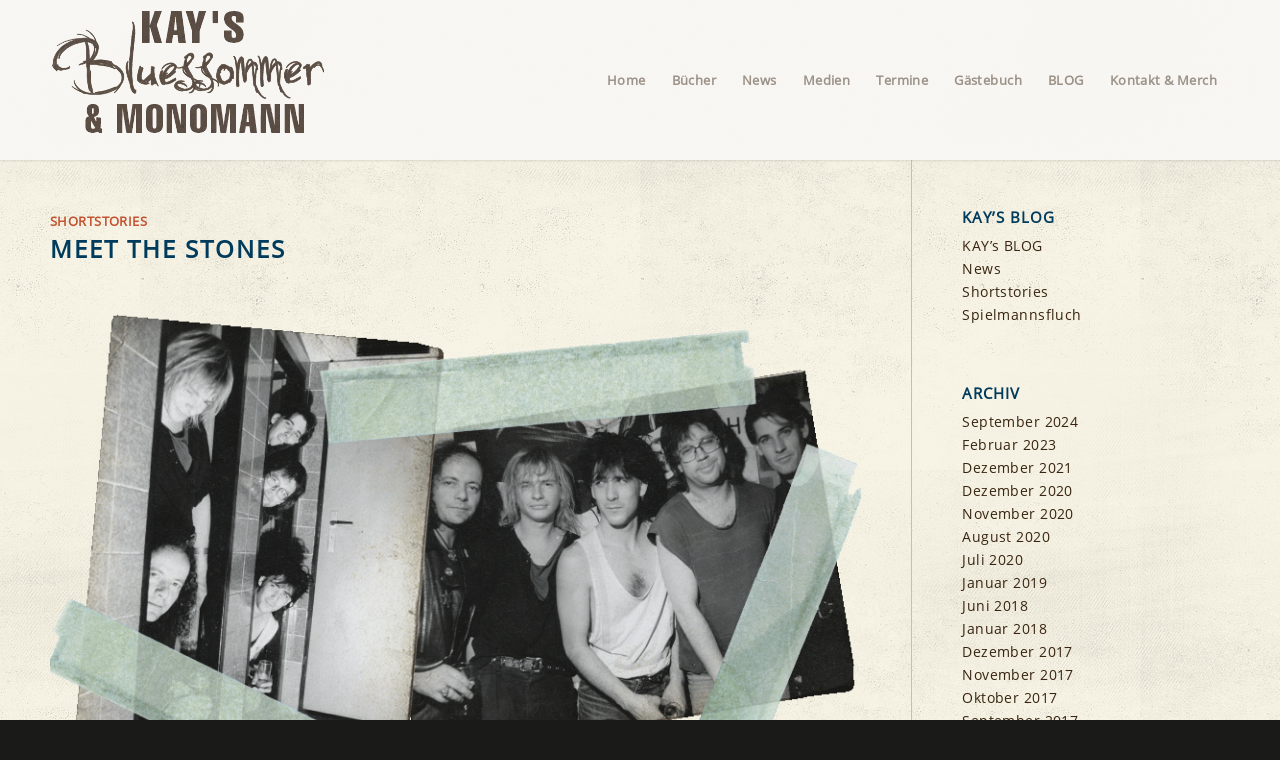

--- FILE ---
content_type: text/html; charset=UTF-8
request_url: https://www.bluessommer.de/category/kays-blog/shortstories/page/3/
body_size: 17680
content:
<!DOCTYPE html>
<html lang="de" class="html_stretched responsive av-preloader-disabled  html_header_top html_logo_left html_main_nav_header html_menu_right html_custom html_header_sticky html_header_shrinking html_mobile_menu_tablet html_header_searchicon_disabled html_content_align_center html_header_unstick_top_disabled html_header_stretch_disabled html_minimal_header html_minimal_header_shadow html_elegant-blog html_av-submenu-hidden html_av-submenu-display-click html_av-overlay-side html_av-overlay-side-classic html_av-submenu-noclone html_entry_id_252 av-cookies-no-cookie-consent av-no-preview av-default-lightbox html_text_menu_active av-mobile-menu-switch-default">
<head>
<meta charset="UTF-8" />
<meta name="robots" content="noindex, follow" />


<!-- mobile setting -->
<meta name="viewport" content="width=device-width, initial-scale=1">

<!-- Scripts/CSS and wp_head hook -->
<title>Shortstories &#8211; Seite 3 &#8211; Kay Lutter&#039;s Bluessommer und Monomann</title>
<meta name='robots' content='max-image-preview:large' />
	<style>img:is([sizes="auto" i], [sizes^="auto," i]) { contain-intrinsic-size: 3000px 1500px }</style>
	<link rel="alternate" type="application/rss+xml" title="Kay Lutter&#039;s Bluessommer und Monomann &raquo; Feed" href="https://www.bluessommer.de/feed/" />
<link rel="alternate" type="application/rss+xml" title="Kay Lutter&#039;s Bluessommer und Monomann &raquo; Kommentar-Feed" href="https://www.bluessommer.de/comments/feed/" />
<link rel="alternate" type="application/rss+xml" title="Kay Lutter&#039;s Bluessommer und Monomann &raquo; Kategorie-Feed für Shortstories" href="https://www.bluessommer.de/category/kays-blog/shortstories/feed/" />
<link rel='stylesheet' id='avia-grid-css' href='https://www.bluessommer.de/wp-content/themes/enfold/css/grid.css?ver=6.0.8' type='text/css' media='all' />
<link rel='stylesheet' id='avia-base-css' href='https://www.bluessommer.de/wp-content/themes/enfold/css/base.css?ver=6.0.8' type='text/css' media='all' />
<link rel='stylesheet' id='avia-layout-css' href='https://www.bluessommer.de/wp-content/themes/enfold/css/layout.css?ver=6.0.8' type='text/css' media='all' />
<link rel='stylesheet' id='avia-module-audioplayer-css' href='https://www.bluessommer.de/wp-content/themes/enfold/config-templatebuilder/avia-shortcodes/audio-player/audio-player.css?ver=6.0.8' type='text/css' media='all' />
<link rel='stylesheet' id='avia-module-blog-css' href='https://www.bluessommer.de/wp-content/themes/enfold/config-templatebuilder/avia-shortcodes/blog/blog.css?ver=6.0.8' type='text/css' media='all' />
<link rel='stylesheet' id='avia-module-postslider-css' href='https://www.bluessommer.de/wp-content/themes/enfold/config-templatebuilder/avia-shortcodes/postslider/postslider.css?ver=6.0.8' type='text/css' media='all' />
<link rel='stylesheet' id='avia-module-button-css' href='https://www.bluessommer.de/wp-content/themes/enfold/config-templatebuilder/avia-shortcodes/buttons/buttons.css?ver=6.0.8' type='text/css' media='all' />
<link rel='stylesheet' id='avia-module-buttonrow-css' href='https://www.bluessommer.de/wp-content/themes/enfold/config-templatebuilder/avia-shortcodes/buttonrow/buttonrow.css?ver=6.0.8' type='text/css' media='all' />
<link rel='stylesheet' id='avia-module-button-fullwidth-css' href='https://www.bluessommer.de/wp-content/themes/enfold/config-templatebuilder/avia-shortcodes/buttons_fullwidth/buttons_fullwidth.css?ver=6.0.8' type='text/css' media='all' />
<link rel='stylesheet' id='avia-module-catalogue-css' href='https://www.bluessommer.de/wp-content/themes/enfold/config-templatebuilder/avia-shortcodes/catalogue/catalogue.css?ver=6.0.8' type='text/css' media='all' />
<link rel='stylesheet' id='avia-module-comments-css' href='https://www.bluessommer.de/wp-content/themes/enfold/config-templatebuilder/avia-shortcodes/comments/comments.css?ver=6.0.8' type='text/css' media='all' />
<link rel='stylesheet' id='avia-module-contact-css' href='https://www.bluessommer.de/wp-content/themes/enfold/config-templatebuilder/avia-shortcodes/contact/contact.css?ver=6.0.8' type='text/css' media='all' />
<link rel='stylesheet' id='avia-module-slideshow-css' href='https://www.bluessommer.de/wp-content/themes/enfold/config-templatebuilder/avia-shortcodes/slideshow/slideshow.css?ver=6.0.8' type='text/css' media='all' />
<link rel='stylesheet' id='avia-module-slideshow-contentpartner-css' href='https://www.bluessommer.de/wp-content/themes/enfold/config-templatebuilder/avia-shortcodes/contentslider/contentslider.css?ver=6.0.8' type='text/css' media='all' />
<link rel='stylesheet' id='avia-module-countdown-css' href='https://www.bluessommer.de/wp-content/themes/enfold/config-templatebuilder/avia-shortcodes/countdown/countdown.css?ver=6.0.8' type='text/css' media='all' />
<link rel='stylesheet' id='avia-module-dynamic-field-css' href='https://www.bluessommer.de/wp-content/themes/enfold/config-templatebuilder/avia-shortcodes/dynamic_field/dynamic_field.css?ver=6.0.8' type='text/css' media='all' />
<link rel='stylesheet' id='avia-module-gallery-css' href='https://www.bluessommer.de/wp-content/themes/enfold/config-templatebuilder/avia-shortcodes/gallery/gallery.css?ver=6.0.8' type='text/css' media='all' />
<link rel='stylesheet' id='avia-module-gallery-hor-css' href='https://www.bluessommer.de/wp-content/themes/enfold/config-templatebuilder/avia-shortcodes/gallery_horizontal/gallery_horizontal.css?ver=6.0.8' type='text/css' media='all' />
<link rel='stylesheet' id='avia-module-maps-css' href='https://www.bluessommer.de/wp-content/themes/enfold/config-templatebuilder/avia-shortcodes/google_maps/google_maps.css?ver=6.0.8' type='text/css' media='all' />
<link rel='stylesheet' id='avia-module-gridrow-css' href='https://www.bluessommer.de/wp-content/themes/enfold/config-templatebuilder/avia-shortcodes/grid_row/grid_row.css?ver=6.0.8' type='text/css' media='all' />
<link rel='stylesheet' id='avia-module-heading-css' href='https://www.bluessommer.de/wp-content/themes/enfold/config-templatebuilder/avia-shortcodes/heading/heading.css?ver=6.0.8' type='text/css' media='all' />
<link rel='stylesheet' id='avia-module-rotator-css' href='https://www.bluessommer.de/wp-content/themes/enfold/config-templatebuilder/avia-shortcodes/headline_rotator/headline_rotator.css?ver=6.0.8' type='text/css' media='all' />
<link rel='stylesheet' id='avia-module-hr-css' href='https://www.bluessommer.de/wp-content/themes/enfold/config-templatebuilder/avia-shortcodes/hr/hr.css?ver=6.0.8' type='text/css' media='all' />
<link rel='stylesheet' id='avia-module-icon-css' href='https://www.bluessommer.de/wp-content/themes/enfold/config-templatebuilder/avia-shortcodes/icon/icon.css?ver=6.0.8' type='text/css' media='all' />
<link rel='stylesheet' id='avia-module-icon-circles-css' href='https://www.bluessommer.de/wp-content/themes/enfold/config-templatebuilder/avia-shortcodes/icon_circles/icon_circles.css?ver=6.0.8' type='text/css' media='all' />
<link rel='stylesheet' id='avia-module-iconbox-css' href='https://www.bluessommer.de/wp-content/themes/enfold/config-templatebuilder/avia-shortcodes/iconbox/iconbox.css?ver=6.0.8' type='text/css' media='all' />
<link rel='stylesheet' id='avia-module-icongrid-css' href='https://www.bluessommer.de/wp-content/themes/enfold/config-templatebuilder/avia-shortcodes/icongrid/icongrid.css?ver=6.0.8' type='text/css' media='all' />
<link rel='stylesheet' id='avia-module-iconlist-css' href='https://www.bluessommer.de/wp-content/themes/enfold/config-templatebuilder/avia-shortcodes/iconlist/iconlist.css?ver=6.0.8' type='text/css' media='all' />
<link rel='stylesheet' id='avia-module-image-css' href='https://www.bluessommer.de/wp-content/themes/enfold/config-templatebuilder/avia-shortcodes/image/image.css?ver=6.0.8' type='text/css' media='all' />
<link rel='stylesheet' id='avia-module-image-diff-css' href='https://www.bluessommer.de/wp-content/themes/enfold/config-templatebuilder/avia-shortcodes/image_diff/image_diff.css?ver=6.0.8' type='text/css' media='all' />
<link rel='stylesheet' id='avia-module-hotspot-css' href='https://www.bluessommer.de/wp-content/themes/enfold/config-templatebuilder/avia-shortcodes/image_hotspots/image_hotspots.css?ver=6.0.8' type='text/css' media='all' />
<link rel='stylesheet' id='avia-module-sc-lottie-animation-css' href='https://www.bluessommer.de/wp-content/themes/enfold/config-templatebuilder/avia-shortcodes/lottie_animation/lottie_animation.css?ver=6.0.8' type='text/css' media='all' />
<link rel='stylesheet' id='avia-module-magazine-css' href='https://www.bluessommer.de/wp-content/themes/enfold/config-templatebuilder/avia-shortcodes/magazine/magazine.css?ver=6.0.8' type='text/css' media='all' />
<link rel='stylesheet' id='avia-module-masonry-css' href='https://www.bluessommer.de/wp-content/themes/enfold/config-templatebuilder/avia-shortcodes/masonry_entries/masonry_entries.css?ver=6.0.8' type='text/css' media='all' />
<link rel='stylesheet' id='avia-siteloader-css' href='https://www.bluessommer.de/wp-content/themes/enfold/css/avia-snippet-site-preloader.css?ver=6.0.8' type='text/css' media='all' />
<link rel='stylesheet' id='avia-module-menu-css' href='https://www.bluessommer.de/wp-content/themes/enfold/config-templatebuilder/avia-shortcodes/menu/menu.css?ver=6.0.8' type='text/css' media='all' />
<link rel='stylesheet' id='avia-module-notification-css' href='https://www.bluessommer.de/wp-content/themes/enfold/config-templatebuilder/avia-shortcodes/notification/notification.css?ver=6.0.8' type='text/css' media='all' />
<link rel='stylesheet' id='avia-module-numbers-css' href='https://www.bluessommer.de/wp-content/themes/enfold/config-templatebuilder/avia-shortcodes/numbers/numbers.css?ver=6.0.8' type='text/css' media='all' />
<link rel='stylesheet' id='avia-module-portfolio-css' href='https://www.bluessommer.de/wp-content/themes/enfold/config-templatebuilder/avia-shortcodes/portfolio/portfolio.css?ver=6.0.8' type='text/css' media='all' />
<link rel='stylesheet' id='avia-module-post-metadata-css' href='https://www.bluessommer.de/wp-content/themes/enfold/config-templatebuilder/avia-shortcodes/post_metadata/post_metadata.css?ver=6.0.8' type='text/css' media='all' />
<link rel='stylesheet' id='avia-module-progress-bar-css' href='https://www.bluessommer.de/wp-content/themes/enfold/config-templatebuilder/avia-shortcodes/progressbar/progressbar.css?ver=6.0.8' type='text/css' media='all' />
<link rel='stylesheet' id='avia-module-promobox-css' href='https://www.bluessommer.de/wp-content/themes/enfold/config-templatebuilder/avia-shortcodes/promobox/promobox.css?ver=6.0.8' type='text/css' media='all' />
<link rel='stylesheet' id='avia-sc-search-css' href='https://www.bluessommer.de/wp-content/themes/enfold/config-templatebuilder/avia-shortcodes/search/search.css?ver=6.0.8' type='text/css' media='all' />
<link rel='stylesheet' id='avia-module-slideshow-accordion-css' href='https://www.bluessommer.de/wp-content/themes/enfold/config-templatebuilder/avia-shortcodes/slideshow_accordion/slideshow_accordion.css?ver=6.0.8' type='text/css' media='all' />
<link rel='stylesheet' id='avia-module-slideshow-feature-image-css' href='https://www.bluessommer.de/wp-content/themes/enfold/config-templatebuilder/avia-shortcodes/slideshow_feature_image/slideshow_feature_image.css?ver=6.0.8' type='text/css' media='all' />
<link rel='stylesheet' id='avia-module-slideshow-fullsize-css' href='https://www.bluessommer.de/wp-content/themes/enfold/config-templatebuilder/avia-shortcodes/slideshow_fullsize/slideshow_fullsize.css?ver=6.0.8' type='text/css' media='all' />
<link rel='stylesheet' id='avia-module-slideshow-fullscreen-css' href='https://www.bluessommer.de/wp-content/themes/enfold/config-templatebuilder/avia-shortcodes/slideshow_fullscreen/slideshow_fullscreen.css?ver=6.0.8' type='text/css' media='all' />
<link rel='stylesheet' id='avia-module-slideshow-ls-css' href='https://www.bluessommer.de/wp-content/themes/enfold/config-templatebuilder/avia-shortcodes/slideshow_layerslider/slideshow_layerslider.css?ver=6.0.8' type='text/css' media='all' />
<link rel='stylesheet' id='avia-module-social-css' href='https://www.bluessommer.de/wp-content/themes/enfold/config-templatebuilder/avia-shortcodes/social_share/social_share.css?ver=6.0.8' type='text/css' media='all' />
<link rel='stylesheet' id='avia-module-tabsection-css' href='https://www.bluessommer.de/wp-content/themes/enfold/config-templatebuilder/avia-shortcodes/tab_section/tab_section.css?ver=6.0.8' type='text/css' media='all' />
<link rel='stylesheet' id='avia-module-table-css' href='https://www.bluessommer.de/wp-content/themes/enfold/config-templatebuilder/avia-shortcodes/table/table.css?ver=6.0.8' type='text/css' media='all' />
<link rel='stylesheet' id='avia-module-tabs-css' href='https://www.bluessommer.de/wp-content/themes/enfold/config-templatebuilder/avia-shortcodes/tabs/tabs.css?ver=6.0.8' type='text/css' media='all' />
<link rel='stylesheet' id='avia-module-team-css' href='https://www.bluessommer.de/wp-content/themes/enfold/config-templatebuilder/avia-shortcodes/team/team.css?ver=6.0.8' type='text/css' media='all' />
<link rel='stylesheet' id='avia-module-testimonials-css' href='https://www.bluessommer.de/wp-content/themes/enfold/config-templatebuilder/avia-shortcodes/testimonials/testimonials.css?ver=6.0.8' type='text/css' media='all' />
<link rel='stylesheet' id='avia-module-timeline-css' href='https://www.bluessommer.de/wp-content/themes/enfold/config-templatebuilder/avia-shortcodes/timeline/timeline.css?ver=6.0.8' type='text/css' media='all' />
<link rel='stylesheet' id='avia-module-toggles-css' href='https://www.bluessommer.de/wp-content/themes/enfold/config-templatebuilder/avia-shortcodes/toggles/toggles.css?ver=6.0.8' type='text/css' media='all' />
<link rel='stylesheet' id='avia-module-video-css' href='https://www.bluessommer.de/wp-content/themes/enfold/config-templatebuilder/avia-shortcodes/video/video.css?ver=6.0.8' type='text/css' media='all' />
<link rel='stylesheet' id='wp-block-library-css' href='https://www.bluessommer.de/wp-includes/css/dist/block-library/style.min.css?ver=6.7.4' type='text/css' media='all' />
<style id='global-styles-inline-css' type='text/css'>
:root{--wp--preset--aspect-ratio--square: 1;--wp--preset--aspect-ratio--4-3: 4/3;--wp--preset--aspect-ratio--3-4: 3/4;--wp--preset--aspect-ratio--3-2: 3/2;--wp--preset--aspect-ratio--2-3: 2/3;--wp--preset--aspect-ratio--16-9: 16/9;--wp--preset--aspect-ratio--9-16: 9/16;--wp--preset--color--black: #000000;--wp--preset--color--cyan-bluish-gray: #abb8c3;--wp--preset--color--white: #ffffff;--wp--preset--color--pale-pink: #f78da7;--wp--preset--color--vivid-red: #cf2e2e;--wp--preset--color--luminous-vivid-orange: #ff6900;--wp--preset--color--luminous-vivid-amber: #fcb900;--wp--preset--color--light-green-cyan: #7bdcb5;--wp--preset--color--vivid-green-cyan: #00d084;--wp--preset--color--pale-cyan-blue: #8ed1fc;--wp--preset--color--vivid-cyan-blue: #0693e3;--wp--preset--color--vivid-purple: #9b51e0;--wp--preset--color--metallic-red: #b02b2c;--wp--preset--color--maximum-yellow-red: #edae44;--wp--preset--color--yellow-sun: #eeee22;--wp--preset--color--palm-leaf: #83a846;--wp--preset--color--aero: #7bb0e7;--wp--preset--color--old-lavender: #745f7e;--wp--preset--color--steel-teal: #5f8789;--wp--preset--color--raspberry-pink: #d65799;--wp--preset--color--medium-turquoise: #4ecac2;--wp--preset--gradient--vivid-cyan-blue-to-vivid-purple: linear-gradient(135deg,rgba(6,147,227,1) 0%,rgb(155,81,224) 100%);--wp--preset--gradient--light-green-cyan-to-vivid-green-cyan: linear-gradient(135deg,rgb(122,220,180) 0%,rgb(0,208,130) 100%);--wp--preset--gradient--luminous-vivid-amber-to-luminous-vivid-orange: linear-gradient(135deg,rgba(252,185,0,1) 0%,rgba(255,105,0,1) 100%);--wp--preset--gradient--luminous-vivid-orange-to-vivid-red: linear-gradient(135deg,rgba(255,105,0,1) 0%,rgb(207,46,46) 100%);--wp--preset--gradient--very-light-gray-to-cyan-bluish-gray: linear-gradient(135deg,rgb(238,238,238) 0%,rgb(169,184,195) 100%);--wp--preset--gradient--cool-to-warm-spectrum: linear-gradient(135deg,rgb(74,234,220) 0%,rgb(151,120,209) 20%,rgb(207,42,186) 40%,rgb(238,44,130) 60%,rgb(251,105,98) 80%,rgb(254,248,76) 100%);--wp--preset--gradient--blush-light-purple: linear-gradient(135deg,rgb(255,206,236) 0%,rgb(152,150,240) 100%);--wp--preset--gradient--blush-bordeaux: linear-gradient(135deg,rgb(254,205,165) 0%,rgb(254,45,45) 50%,rgb(107,0,62) 100%);--wp--preset--gradient--luminous-dusk: linear-gradient(135deg,rgb(255,203,112) 0%,rgb(199,81,192) 50%,rgb(65,88,208) 100%);--wp--preset--gradient--pale-ocean: linear-gradient(135deg,rgb(255,245,203) 0%,rgb(182,227,212) 50%,rgb(51,167,181) 100%);--wp--preset--gradient--electric-grass: linear-gradient(135deg,rgb(202,248,128) 0%,rgb(113,206,126) 100%);--wp--preset--gradient--midnight: linear-gradient(135deg,rgb(2,3,129) 0%,rgb(40,116,252) 100%);--wp--preset--font-size--small: 1rem;--wp--preset--font-size--medium: 1.125rem;--wp--preset--font-size--large: 1.75rem;--wp--preset--font-size--x-large: clamp(1.75rem, 3vw, 2.25rem);--wp--preset--spacing--20: 0.44rem;--wp--preset--spacing--30: 0.67rem;--wp--preset--spacing--40: 1rem;--wp--preset--spacing--50: 1.5rem;--wp--preset--spacing--60: 2.25rem;--wp--preset--spacing--70: 3.38rem;--wp--preset--spacing--80: 5.06rem;--wp--preset--shadow--natural: 6px 6px 9px rgba(0, 0, 0, 0.2);--wp--preset--shadow--deep: 12px 12px 50px rgba(0, 0, 0, 0.4);--wp--preset--shadow--sharp: 6px 6px 0px rgba(0, 0, 0, 0.2);--wp--preset--shadow--outlined: 6px 6px 0px -3px rgba(255, 255, 255, 1), 6px 6px rgba(0, 0, 0, 1);--wp--preset--shadow--crisp: 6px 6px 0px rgba(0, 0, 0, 1);}:root { --wp--style--global--content-size: 800px;--wp--style--global--wide-size: 1130px; }:where(body) { margin: 0; }.wp-site-blocks > .alignleft { float: left; margin-right: 2em; }.wp-site-blocks > .alignright { float: right; margin-left: 2em; }.wp-site-blocks > .aligncenter { justify-content: center; margin-left: auto; margin-right: auto; }:where(.is-layout-flex){gap: 0.5em;}:where(.is-layout-grid){gap: 0.5em;}.is-layout-flow > .alignleft{float: left;margin-inline-start: 0;margin-inline-end: 2em;}.is-layout-flow > .alignright{float: right;margin-inline-start: 2em;margin-inline-end: 0;}.is-layout-flow > .aligncenter{margin-left: auto !important;margin-right: auto !important;}.is-layout-constrained > .alignleft{float: left;margin-inline-start: 0;margin-inline-end: 2em;}.is-layout-constrained > .alignright{float: right;margin-inline-start: 2em;margin-inline-end: 0;}.is-layout-constrained > .aligncenter{margin-left: auto !important;margin-right: auto !important;}.is-layout-constrained > :where(:not(.alignleft):not(.alignright):not(.alignfull)){max-width: var(--wp--style--global--content-size);margin-left: auto !important;margin-right: auto !important;}.is-layout-constrained > .alignwide{max-width: var(--wp--style--global--wide-size);}body .is-layout-flex{display: flex;}.is-layout-flex{flex-wrap: wrap;align-items: center;}.is-layout-flex > :is(*, div){margin: 0;}body .is-layout-grid{display: grid;}.is-layout-grid > :is(*, div){margin: 0;}body{padding-top: 0px;padding-right: 0px;padding-bottom: 0px;padding-left: 0px;}a:where(:not(.wp-element-button)){text-decoration: underline;}:root :where(.wp-element-button, .wp-block-button__link){background-color: #32373c;border-width: 0;color: #fff;font-family: inherit;font-size: inherit;line-height: inherit;padding: calc(0.667em + 2px) calc(1.333em + 2px);text-decoration: none;}.has-black-color{color: var(--wp--preset--color--black) !important;}.has-cyan-bluish-gray-color{color: var(--wp--preset--color--cyan-bluish-gray) !important;}.has-white-color{color: var(--wp--preset--color--white) !important;}.has-pale-pink-color{color: var(--wp--preset--color--pale-pink) !important;}.has-vivid-red-color{color: var(--wp--preset--color--vivid-red) !important;}.has-luminous-vivid-orange-color{color: var(--wp--preset--color--luminous-vivid-orange) !important;}.has-luminous-vivid-amber-color{color: var(--wp--preset--color--luminous-vivid-amber) !important;}.has-light-green-cyan-color{color: var(--wp--preset--color--light-green-cyan) !important;}.has-vivid-green-cyan-color{color: var(--wp--preset--color--vivid-green-cyan) !important;}.has-pale-cyan-blue-color{color: var(--wp--preset--color--pale-cyan-blue) !important;}.has-vivid-cyan-blue-color{color: var(--wp--preset--color--vivid-cyan-blue) !important;}.has-vivid-purple-color{color: var(--wp--preset--color--vivid-purple) !important;}.has-metallic-red-color{color: var(--wp--preset--color--metallic-red) !important;}.has-maximum-yellow-red-color{color: var(--wp--preset--color--maximum-yellow-red) !important;}.has-yellow-sun-color{color: var(--wp--preset--color--yellow-sun) !important;}.has-palm-leaf-color{color: var(--wp--preset--color--palm-leaf) !important;}.has-aero-color{color: var(--wp--preset--color--aero) !important;}.has-old-lavender-color{color: var(--wp--preset--color--old-lavender) !important;}.has-steel-teal-color{color: var(--wp--preset--color--steel-teal) !important;}.has-raspberry-pink-color{color: var(--wp--preset--color--raspberry-pink) !important;}.has-medium-turquoise-color{color: var(--wp--preset--color--medium-turquoise) !important;}.has-black-background-color{background-color: var(--wp--preset--color--black) !important;}.has-cyan-bluish-gray-background-color{background-color: var(--wp--preset--color--cyan-bluish-gray) !important;}.has-white-background-color{background-color: var(--wp--preset--color--white) !important;}.has-pale-pink-background-color{background-color: var(--wp--preset--color--pale-pink) !important;}.has-vivid-red-background-color{background-color: var(--wp--preset--color--vivid-red) !important;}.has-luminous-vivid-orange-background-color{background-color: var(--wp--preset--color--luminous-vivid-orange) !important;}.has-luminous-vivid-amber-background-color{background-color: var(--wp--preset--color--luminous-vivid-amber) !important;}.has-light-green-cyan-background-color{background-color: var(--wp--preset--color--light-green-cyan) !important;}.has-vivid-green-cyan-background-color{background-color: var(--wp--preset--color--vivid-green-cyan) !important;}.has-pale-cyan-blue-background-color{background-color: var(--wp--preset--color--pale-cyan-blue) !important;}.has-vivid-cyan-blue-background-color{background-color: var(--wp--preset--color--vivid-cyan-blue) !important;}.has-vivid-purple-background-color{background-color: var(--wp--preset--color--vivid-purple) !important;}.has-metallic-red-background-color{background-color: var(--wp--preset--color--metallic-red) !important;}.has-maximum-yellow-red-background-color{background-color: var(--wp--preset--color--maximum-yellow-red) !important;}.has-yellow-sun-background-color{background-color: var(--wp--preset--color--yellow-sun) !important;}.has-palm-leaf-background-color{background-color: var(--wp--preset--color--palm-leaf) !important;}.has-aero-background-color{background-color: var(--wp--preset--color--aero) !important;}.has-old-lavender-background-color{background-color: var(--wp--preset--color--old-lavender) !important;}.has-steel-teal-background-color{background-color: var(--wp--preset--color--steel-teal) !important;}.has-raspberry-pink-background-color{background-color: var(--wp--preset--color--raspberry-pink) !important;}.has-medium-turquoise-background-color{background-color: var(--wp--preset--color--medium-turquoise) !important;}.has-black-border-color{border-color: var(--wp--preset--color--black) !important;}.has-cyan-bluish-gray-border-color{border-color: var(--wp--preset--color--cyan-bluish-gray) !important;}.has-white-border-color{border-color: var(--wp--preset--color--white) !important;}.has-pale-pink-border-color{border-color: var(--wp--preset--color--pale-pink) !important;}.has-vivid-red-border-color{border-color: var(--wp--preset--color--vivid-red) !important;}.has-luminous-vivid-orange-border-color{border-color: var(--wp--preset--color--luminous-vivid-orange) !important;}.has-luminous-vivid-amber-border-color{border-color: var(--wp--preset--color--luminous-vivid-amber) !important;}.has-light-green-cyan-border-color{border-color: var(--wp--preset--color--light-green-cyan) !important;}.has-vivid-green-cyan-border-color{border-color: var(--wp--preset--color--vivid-green-cyan) !important;}.has-pale-cyan-blue-border-color{border-color: var(--wp--preset--color--pale-cyan-blue) !important;}.has-vivid-cyan-blue-border-color{border-color: var(--wp--preset--color--vivid-cyan-blue) !important;}.has-vivid-purple-border-color{border-color: var(--wp--preset--color--vivid-purple) !important;}.has-metallic-red-border-color{border-color: var(--wp--preset--color--metallic-red) !important;}.has-maximum-yellow-red-border-color{border-color: var(--wp--preset--color--maximum-yellow-red) !important;}.has-yellow-sun-border-color{border-color: var(--wp--preset--color--yellow-sun) !important;}.has-palm-leaf-border-color{border-color: var(--wp--preset--color--palm-leaf) !important;}.has-aero-border-color{border-color: var(--wp--preset--color--aero) !important;}.has-old-lavender-border-color{border-color: var(--wp--preset--color--old-lavender) !important;}.has-steel-teal-border-color{border-color: var(--wp--preset--color--steel-teal) !important;}.has-raspberry-pink-border-color{border-color: var(--wp--preset--color--raspberry-pink) !important;}.has-medium-turquoise-border-color{border-color: var(--wp--preset--color--medium-turquoise) !important;}.has-vivid-cyan-blue-to-vivid-purple-gradient-background{background: var(--wp--preset--gradient--vivid-cyan-blue-to-vivid-purple) !important;}.has-light-green-cyan-to-vivid-green-cyan-gradient-background{background: var(--wp--preset--gradient--light-green-cyan-to-vivid-green-cyan) !important;}.has-luminous-vivid-amber-to-luminous-vivid-orange-gradient-background{background: var(--wp--preset--gradient--luminous-vivid-amber-to-luminous-vivid-orange) !important;}.has-luminous-vivid-orange-to-vivid-red-gradient-background{background: var(--wp--preset--gradient--luminous-vivid-orange-to-vivid-red) !important;}.has-very-light-gray-to-cyan-bluish-gray-gradient-background{background: var(--wp--preset--gradient--very-light-gray-to-cyan-bluish-gray) !important;}.has-cool-to-warm-spectrum-gradient-background{background: var(--wp--preset--gradient--cool-to-warm-spectrum) !important;}.has-blush-light-purple-gradient-background{background: var(--wp--preset--gradient--blush-light-purple) !important;}.has-blush-bordeaux-gradient-background{background: var(--wp--preset--gradient--blush-bordeaux) !important;}.has-luminous-dusk-gradient-background{background: var(--wp--preset--gradient--luminous-dusk) !important;}.has-pale-ocean-gradient-background{background: var(--wp--preset--gradient--pale-ocean) !important;}.has-electric-grass-gradient-background{background: var(--wp--preset--gradient--electric-grass) !important;}.has-midnight-gradient-background{background: var(--wp--preset--gradient--midnight) !important;}.has-small-font-size{font-size: var(--wp--preset--font-size--small) !important;}.has-medium-font-size{font-size: var(--wp--preset--font-size--medium) !important;}.has-large-font-size{font-size: var(--wp--preset--font-size--large) !important;}.has-x-large-font-size{font-size: var(--wp--preset--font-size--x-large) !important;}
:where(.wp-block-post-template.is-layout-flex){gap: 1.25em;}:where(.wp-block-post-template.is-layout-grid){gap: 1.25em;}
:where(.wp-block-columns.is-layout-flex){gap: 2em;}:where(.wp-block-columns.is-layout-grid){gap: 2em;}
:root :where(.wp-block-pullquote){font-size: 1.5em;line-height: 1.6;}
</style>
<link rel='stylesheet' id='avia-scs-css' href='https://www.bluessommer.de/wp-content/themes/enfold/css/shortcodes.css?ver=6.0.8' type='text/css' media='all' />
<link rel='stylesheet' id='avia-fold-unfold-css' href='https://www.bluessommer.de/wp-content/themes/enfold/css/avia-snippet-fold-unfold.css?ver=6.0.8' type='text/css' media='all' />
<link rel='stylesheet' id='avia-popup-css-css' href='https://www.bluessommer.de/wp-content/themes/enfold/js/aviapopup/magnific-popup.min.css?ver=6.0.8' type='text/css' media='screen' />
<link rel='stylesheet' id='avia-lightbox-css' href='https://www.bluessommer.de/wp-content/themes/enfold/css/avia-snippet-lightbox.css?ver=6.0.8' type='text/css' media='screen' />
<link rel='stylesheet' id='avia-widget-css-css' href='https://www.bluessommer.de/wp-content/themes/enfold/css/avia-snippet-widget.css?ver=6.0.8' type='text/css' media='screen' />
<link rel='stylesheet' id='avia-dynamic-css' href='https://www.bluessommer.de/wp-content/uploads/dynamic_avia/bluessommer.css?ver=68dc53d520252' type='text/css' media='all' />
<link rel='stylesheet' id='avia-custom-css' href='https://www.bluessommer.de/wp-content/themes/enfold/css/custom.css?ver=6.0.8' type='text/css' media='all' />
<link rel='stylesheet' id='avia-style-css' href='https://www.bluessommer.de/wp-content/themes/Bluessommer/style.css?ver=6.0.8' type='text/css' media='all' />
<script type="text/javascript" src="https://www.bluessommer.de/wp-includes/js/jquery/jquery.min.js?ver=3.7.1" id="jquery-core-js"></script>
<script type="text/javascript" src="https://www.bluessommer.de/wp-includes/js/jquery/jquery-migrate.min.js?ver=3.4.1" id="jquery-migrate-js"></script>
<script type="text/javascript" src="https://www.bluessommer.de/wp-content/themes/enfold/js/avia-js.js?ver=6.0.8" id="avia-js-js"></script>
<script type="text/javascript" src="https://www.bluessommer.de/wp-content/themes/enfold/js/avia-compat.js?ver=6.0.8" id="avia-compat-js"></script>
<link rel="https://api.w.org/" href="https://www.bluessommer.de/wp-json/" /><link rel="alternate" title="JSON" type="application/json" href="https://www.bluessommer.de/wp-json/wp/v2/categories/5" /><link rel="EditURI" type="application/rsd+xml" title="RSD" href="https://www.bluessommer.de/xmlrpc.php?rsd" />

<link rel="profile" href="https://gmpg.org/xfn/11" />
<link rel="alternate" type="application/rss+xml" title="Kay Lutter&#039;s Bluessommer und Monomann RSS2 Feed" href="https://www.bluessommer.de/feed/" />
<link rel="pingback" href="https://www.bluessommer.de/xmlrpc.php" />

<style type='text/css' media='screen'>
 #top #header_main > .container, #top #header_main > .container .main_menu  .av-main-nav > li > a, #top #header_main #menu-item-shop .cart_dropdown_link{ height:160px; line-height: 160px; }
 .html_top_nav_header .av-logo-container{ height:160px;  }
 .html_header_top.html_header_sticky #top #wrap_all #main{ padding-top:160px; } 
</style>
<!--[if lt IE 9]><script src="https://www.bluessommer.de/wp-content/themes/enfold/js/html5shiv.js"></script><![endif]-->
<link rel="icon" href="https://www.bluessommer.de/wp-content/uploads/2017/02/Favicon-Bluessommer.png" type="image/png">
<style type="text/css">
		@font-face {font-family: 'entypo-fontello'; font-weight: normal; font-style: normal; font-display: auto;
		src: url('https://www.bluessommer.de/wp-content/themes/enfold/config-templatebuilder/avia-template-builder/assets/fonts/entypo-fontello.woff2') format('woff2'),
		url('https://www.bluessommer.de/wp-content/themes/enfold/config-templatebuilder/avia-template-builder/assets/fonts/entypo-fontello.woff') format('woff'),
		url('https://www.bluessommer.de/wp-content/themes/enfold/config-templatebuilder/avia-template-builder/assets/fonts/entypo-fontello.ttf') format('truetype'),
		url('https://www.bluessommer.de/wp-content/themes/enfold/config-templatebuilder/avia-template-builder/assets/fonts/entypo-fontello.svg#entypo-fontello') format('svg'),
		url('https://www.bluessommer.de/wp-content/themes/enfold/config-templatebuilder/avia-template-builder/assets/fonts/entypo-fontello.eot'),
		url('https://www.bluessommer.de/wp-content/themes/enfold/config-templatebuilder/avia-template-builder/assets/fonts/entypo-fontello.eot?#iefix') format('embedded-opentype');
		} #top .avia-font-entypo-fontello, body .avia-font-entypo-fontello, html body [data-av_iconfont='entypo-fontello']:before{ font-family: 'entypo-fontello'; }
		</style>

<!--
Debugging Info for Theme support: 

Theme: Enfold
Version: 6.0.8
Installed: enfold
AviaFramework Version: 5.6
AviaBuilder Version: 5.3
aviaElementManager Version: 1.0.1
- - - - - - - - - - -
ChildTheme: Bluessommer
ChildTheme Version: 1.0.0
ChildTheme Installed: enfold

- - - - - - - - - - -
ML:256-PU:79-PLA:6
WP:6.7.4
Compress: CSS:disabled - JS:disabled
Updates: enabled - token has changed and not verified
PLAu:6
-->
</head>

<body id="top" class="archive paged category category-shortstories category-5 paged-3 category-paged-3 stretched rtl_columns av-curtain-numeric open-sans-v17-latin7-custom open-sans-v17-latin7  avia-responsive-images-support" itemscope="itemscope" itemtype="https://schema.org/WebPage" >

	
	<div id='wrap_all'>

	
<header id='header' class='all_colors header_color light_bg_color  av_header_top av_logo_left av_main_nav_header av_menu_right av_custom av_header_sticky av_header_shrinking av_header_stretch_disabled av_mobile_menu_tablet av_header_searchicon_disabled av_header_unstick_top_disabled av_minimal_header av_minimal_header_shadow av_bottom_nav_disabled  av_header_border_disabled' aria-label="Header" data-av_shrink_factor='50' role="banner" itemscope="itemscope" itemtype="https://schema.org/WPHeader" >

		<div  id='header_main' class='container_wrap container_wrap_logo'>

        <div class='container av-logo-container'><div class='inner-container'><span class='logo avia-standard-logo'><a href='https://www.bluessommer.de/' class='' aria-label='Kay Lutter&#8217;s Bluessommer &#038; Monomann Logo' title='Kay Lutter&#8217;s Bluessommer &#038; Monomann Logo'><img src="https://www.bluessommer.de/wp-content/uploads/2021/11/Kay-Lutters-Bluessommer-und-Monomann-Logo.png" height="100" width="300" alt='Kay Lutter&#039;s Bluessommer und Monomann' title='Kay Lutter&#8217;s Bluessommer &#038; Monomann Logo' /></a></span><nav class='main_menu' data-selectname='Wähle eine Seite'  role="navigation" itemscope="itemscope" itemtype="https://schema.org/SiteNavigationElement" ><div class="avia-menu av-main-nav-wrap"><ul role="menu" class="menu av-main-nav" id="avia-menu"><li role="menuitem" id="menu-item-36" class="menu-item menu-item-type-post_type menu-item-object-page menu-item-home menu-item-top-level menu-item-top-level-1"><a title="Home" href="https://www.bluessommer.de/" itemprop="url" tabindex="0"><span class="avia-bullet"></span><span class="avia-menu-text">Home</span><span class="avia-menu-fx"><span class="avia-arrow-wrap"><span class="avia-arrow"></span></span></span></a></li>
<li role="menuitem" id="menu-item-4795" class="menu-item menu-item-type-post_type menu-item-object-page menu-item-has-children menu-item-top-level menu-item-top-level-2"><a title="Bücher" href="https://www.bluessommer.de/buecher/" itemprop="url" tabindex="0"><span class="avia-bullet"></span><span class="avia-menu-text">Bücher</span><span class="avia-menu-fx"><span class="avia-arrow-wrap"><span class="avia-arrow"></span></span></span></a>


<ul class="sub-menu">
	<li role="menuitem" id="menu-item-4796" class="menu-item menu-item-type-post_type menu-item-object-page"><a title="Achtopol" href="https://www.bluessommer.de/achtopol/" itemprop="url" tabindex="0"><span class="avia-bullet"></span><span class="avia-menu-text">Achtopol</span></a></li>
	<li role="menuitem" id="menu-item-37" class="menu-item menu-item-type-post_type menu-item-object-page"><a title="Bluessommer" href="https://www.bluessommer.de/bluessommer/" itemprop="url" tabindex="0"><span class="avia-bullet"></span><span class="avia-menu-text">Bluessommer</span></a></li>
</ul>
</li>
<li role="menuitem" id="menu-item-1601" class="menu-item menu-item-type-taxonomy menu-item-object-category menu-item-top-level menu-item-top-level-3"><a title="News" href="https://www.bluessommer.de/category/news/" itemprop="url" tabindex="0"><span class="avia-bullet"></span><span class="avia-menu-text">News</span><span class="avia-menu-fx"><span class="avia-arrow-wrap"><span class="avia-arrow"></span></span></span></a></li>
<li role="menuitem" id="menu-item-1953" class="menu-item menu-item-type-post_type menu-item-object-page menu-item-top-level menu-item-top-level-4"><a title="Bilder, Videos &#038; Audio" href="https://www.bluessommer.de/bilder/" itemprop="url" tabindex="0"><span class="avia-bullet"></span><span class="avia-menu-text">Medien</span><span class="avia-menu-fx"><span class="avia-arrow-wrap"><span class="avia-arrow"></span></span></span></a></li>
<li role="menuitem" id="menu-item-3516" class="menu-item menu-item-type-post_type menu-item-object-page menu-item-top-level menu-item-top-level-5"><a title="Termine" href="https://www.bluessommer.de/termine/" itemprop="url" tabindex="0"><span class="avia-bullet"></span><span class="avia-menu-text">Termine</span><span class="avia-menu-fx"><span class="avia-arrow-wrap"><span class="avia-arrow"></span></span></span></a></li>
<li role="menuitem" id="menu-item-468" class="menu-item menu-item-type-post_type menu-item-object-page menu-item-top-level menu-item-top-level-6"><a title="Gästebuch" href="https://www.bluessommer.de/gaestebuch/" itemprop="url" tabindex="0"><span class="avia-bullet"></span><span class="avia-menu-text">Gästebuch</span><span class="avia-menu-fx"><span class="avia-arrow-wrap"><span class="avia-arrow"></span></span></span></a></li>
<li role="menuitem" id="menu-item-1687" class="menu-item menu-item-type-taxonomy menu-item-object-category current-category-ancestor menu-item-top-level menu-item-top-level-7"><a title="BLOG" href="https://www.bluessommer.de/category/kays-blog/" itemprop="url" tabindex="0"><span class="avia-bullet"></span><span class="avia-menu-text">BLOG</span><span class="avia-menu-fx"><span class="avia-arrow-wrap"><span class="avia-arrow"></span></span></span></a></li>
<li role="menuitem" id="menu-item-56" class="menu-item menu-item-type-post_type menu-item-object-page menu-item-top-level menu-item-top-level-8"><a title="Kontakt &#038; Merch" href="https://www.bluessommer.de/kontakt/" itemprop="url" tabindex="0"><span class="avia-bullet"></span><span class="avia-menu-text">Kontakt &#038; Merch</span><span class="avia-menu-fx"><span class="avia-arrow-wrap"><span class="avia-arrow"></span></span></span></a></li>
<li class="av-burger-menu-main menu-item-avia-special " role="menuitem">
	        			<a href="#" aria-label="Menü" aria-hidden="false">
							<span class="av-hamburger av-hamburger--spin av-js-hamburger">
								<span class="av-hamburger-box">
						          <span class="av-hamburger-inner"></span>
						          <strong>Menü</strong>
								</span>
							</span>
							<span class="avia_hidden_link_text">Menü</span>
						</a>
	        		   </li></ul></div></nav></div> </div> 
		<!-- end container_wrap-->
		</div>
<div class="header_bg"></div>
<!-- end header -->
</header>

	<div id='main' class='all_colors' data-scroll-offset='160'>

	
		<div class='container_wrap container_wrap_first main_color sidebar_right'>

			<div class='container template-blog '>

				<main class='content av-content-small alpha units av-main-archive'  role="main" itemprop="mainContentOfPage" itemscope="itemscope" itemtype="https://schema.org/Blog" >

					<div class='category-term-description'><p>Shortstories<br />
Vorwort</p>
<p>Jeder von euch kennt sicherlich das Gefühl, wenn man manchmal tagelang von einem Song verfolgt wird, der sich einfach nicht vertreiben lässt. Ganz im Gegenteil: Je mehr man darüber nachdenkt wie man ihn wieder loswird, desto hartnäckiger wehrt er sich gegen seine Vertreibung. So bin ich vor einigen Jahren auf die Idee gekommen, zu genau diesen Songs ein paar Geschichten zu schreiben, auch um für mich selbst zu erfahren, warum sie eigentlich so wichtig geworden sind?</p>
<p>Nicht alle dieser Lieder möchte man ja unbedingt loswerden, viele waren geradezu bedeutend für bestimmte Lebensabschnitte und mit vielen dieser Songs kann man sich auf wunderbare Weise zurück in eine Zeit beamen, die man schon längst vergessen glaubte. Welche Kunst kann das schon von sich behaupten? So bilde ich mir zum Beispiel ein, noch genau zu wissen, welche Früchte auf meinem Eisbecher im Sommer 1976 waren, als ich im Radio eines Cafés in meiner Heimatstadt Potsdam zum ersten Mal „Dancing Queen“ von ABBA hörte, eine Single, die es wenig später sogar in der DDR zu kaufen gab.<br />
Oder die verqueren Texte von Ton Steine Scherben, die sie 1981 auf ihrem Album „IV“ veröffentlicht haben: Man selbst war gerade als wütender Jugendlicher auf dem Weg nach Berlin unterwegs, die Hormone spielten verrückt und man war drauf und dran die Weltrevolution zu starten. Ich hatte „Ich will nicht werden was mein Alter ist“ im Ohr, Rio Reisers Ode an alle wütenden Jugendlichen – und nun das! Ich hasste die neue Platte mit all diesen merkwürdigen, mir völlig unverständlichen Texten – und dann war es genau dieses wunderbare Werk, was mich ein Jahr später selbst zum Stift greifen und erste Texte für die eigene Band schreiben ließ. Und aus eben diesen Gründen würde ich diese Platte heute immer noch auf die berühmte „einsame Insel“ mitnehmen, falls mich mal jemand fragen sollte.<br />
Ich will an dieser Stelle in loser Reihenfolge ein paar meiner alten Geschichten veröffentlichen und hoffe, dass auch noch ein paar weitere Geschichten im Laufe der Zeit dazukommen. Manche Songs werden euch bekannt vorkommen, manche dieser Songs werden wohl aus gutem Grund für immer unbekannt bleiben – und manche sind mir eigentlich furchtbar peinlich.<br />
Doch eines eint sie allemal: Sie sind wichtig!<br />
Viel Spaß beim Lesen!</p>
</div><article class="post-entry post-entry-type-standard post-entry-252 post-loop-1 post-parity-odd single-big with-slider post-252 post type-post status-publish format-standard has-post-thumbnail hentry category-shortstories"  itemscope="itemscope" itemtype="https://schema.org/BlogPosting" itemprop="blogPost" ><div class="blog-meta"></div><div class='entry-content-wrapper clearfix standard-content'><header class="entry-content-header" aria-label="Post: Meet The Stones"><div class="av-heading-wrapper"><span class="blog-categories minor-meta"><a href="https://www.bluessommer.de/category/kays-blog/shortstories/" rel="tag">Shortstories</a></span><h2 class='post-title entry-title '  itemprop="headline" ><a href="https://www.bluessommer.de/meet-the-stones/" rel="bookmark" title="Permanenter Link zu: Meet The Stones">Meet The Stones<span class="post-format-icon minor-meta"></span></a></h2></div></header><span class="av-vertical-delimiter"></span><div class="big-preview single-big"  itemprop="image" itemscope="itemscope" itemtype="https://schema.org/ImageObject" ><a href="https://www.bluessommer.de/meet-the-stones/"  title="Bild Beitrag Meet The Stones" ><img fetchpriority="high" width="845" height="589" src="https://www.bluessommer.de/wp-content/uploads/2007/06/Bild-Beitrag-Meet-The-Stones02.gif" class="wp-image-742 avia-img-lazy-loading-not-742 attachment-entry_with_sidebar size-entry_with_sidebar wp-post-image" alt="Bild Beitrag Meet The Stones" decoding="async" /></a></div><div class="entry-content"  itemprop="text" ><p><strong>Dear Doctor – The Rolling Stones (Beggars Banquet/1968)</strong></p>
<p>Eines muss ich gleich mal vorweg schicken: Ich bin nie ein besonders großer Stones-Fan gewesen. Zwar zählen „Miss You“, „Fool To Cry“ und „Respectable” zu meinen persönlichen Top 100 und ich musste “Jumping Jack Flash” und “Honky Tonk Woman” seit seligen Schülerbandtagen bestimmt schon mehrere tausend Male in den verschiedensten Bands spielen &#8211; aber das ist eine andere Geschichte. Diese Songs gehörten, ebenso wie „Cocaine“, „Hey Joe“ oder „Sweet Home Alabama“, auf die Festplatte eines jeden Rockmusikers und mussten bei einer Session immer abrufbereit sein. Auch um die Entscheidung zwischen den Beatles und den Stones kam ich herum, um diese alles entscheidende Frage prügelten sich die Jugendlichen einer bis zwei Generationen vor meiner Zeit. Zu dieser Generation zählten auch Andre, unser Sänger und Egon, einer der beiden Gitarristen meiner Band „Freygang“. Ich fand beide Gruppen im Übrigen zwar gut, aber wenn schon, dann interessierten mich aus den 60ern eher die Kinks und The Who&#8230; <a href="https://www.bluessommer.de/meet-the-stones/" class="more-link">Weiterlesen<span class="more-link-arrow"></span></a></p>
</div><span class="post-meta-infos"><time class="date-container minor-meta updated"  itemprop="datePublished" datetime="2007-06-12T17:14:21+02:00" >12. Juni 2007</time><span class="text-sep">/</span><span class="comment-container minor-meta"><a href="https://www.bluessommer.de/meet-the-stones/#respond" class="comments-link" >0 Kommentare</a></span><span class="text-sep">/</span><span class="blog-author minor-meta">von <span class="entry-author-link"  itemprop="author" ><span class="author"><span class="fn"><a href="https://www.bluessommer.de/author/123cindylala/" title="Beiträge von Kay Lutter" rel="author">Kay Lutter</a></span></span></span></span></span><footer class="entry-footer"></footer><div class='post_delimiter'></div></div><div class="post_author_timeline"></div><span class='hidden'>
				<span class='av-structured-data'  itemprop="image" itemscope="itemscope" itemtype="https://schema.org/ImageObject" >
						<span itemprop='url'>https://www.bluessommer.de/wp-content/uploads/2007/06/Bild-Beitrag-Meet-The-Stones02.gif</span>
						<span itemprop='height'>589</span>
						<span itemprop='width'>845</span>
				</span>
				<span class='av-structured-data'  itemprop="publisher" itemtype="https://schema.org/Organization" itemscope="itemscope" >
						<span itemprop='name'>Kay Lutter</span>
						<span itemprop='logo' itemscope itemtype='https://schema.org/ImageObject'>
							<span itemprop='url'>https://www.bluessommer.de/wp-content/uploads/2021/11/Kay-Lutters-Bluessommer-und-Monomann-Logo.png</span>
						</span>
				</span><span class='av-structured-data'  itemprop="author" itemscope="itemscope" itemtype="https://schema.org/Person" ><span itemprop='name'>Kay Lutter</span></span><span class='av-structured-data'  itemprop="datePublished" datetime="2007-06-12T17:14:21+02:00" >2007-06-12 17:14:21</span><span class='av-structured-data'  itemprop="dateModified" itemtype="https://schema.org/dateModified" >2017-06-07 20:10:51</span><span class='av-structured-data'  itemprop="mainEntityOfPage" itemtype="https://schema.org/mainEntityOfPage" ><span itemprop='name'>Meet The Stones</span></span></span></article><article class="post-entry post-entry-type-standard post-entry-229 post-loop-2 post-parity-even single-big  post-229 post type-post status-publish format-standard hentry category-shortstories"  itemscope="itemscope" itemtype="https://schema.org/BlogPosting" itemprop="blogPost" ><div class="blog-meta"></div><div class='entry-content-wrapper clearfix standard-content'><header class="entry-content-header" aria-label="Post: Rio oder: Was ich noch vergessen hatte zu sagen"><div class="av-heading-wrapper"><span class="blog-categories minor-meta"><a href="https://www.bluessommer.de/category/kays-blog/shortstories/" rel="tag">Shortstories</a></span><h2 class='post-title entry-title '  itemprop="headline" ><a href="https://www.bluessommer.de/rio-oder-was-ich-noch-vergessen-hatte-zu-sagen/" rel="bookmark" title="Permanenter Link zu: Rio oder: Was ich noch vergessen hatte zu sagen">Rio oder: Was ich noch vergessen hatte zu sagen<span class="post-format-icon minor-meta"></span></a></h2></div></header><span class="av-vertical-delimiter"></span><div class="entry-content"  itemprop="text" ><p><strong>Sumpf Schlock – Ton Steine Scherben (IX/1981)</strong><br />
<strong>Keine Macht für Niemand – Ton Steine Scherben (Keine Macht für Niemand/1972)</strong></p>
<p>Der 20.August 1996, manchmal erinnere ich mich noch an diesen Tag zurück und dann ist es plötzlich so, als ob es erst gestern gewesen wäre: Es war ein heißer Sommerabend und wir fuhren vom Baden am Abend auf der Autobahn in die Stadt zurück. Es war ein Tag wie im Bilderbuch, den ganzen Sommer über wurden wir um dieses Wetter geprellt, nun zum Schluss wurden noch einmal alle Register gezogen.<br />
Ich schaltete gelangweilt und müde zwischen den beiden einzigen halbwegs hörbaren Berliner Radiosendern hin und her, aber es war zum Verzweifeln: Es gab nur die Wahl zwischen Pest und Cholera! Was ist bloß aus diesen Radiosendern geworden, was ist das für eine erbärmliche Musik? Wo sind der SFBeat, das Rockradio B oder Radio 100 geblieben? Warum spielt niemand mehr all die spannenden Bands? Warum wird alles formatiert und glattgebügelt? <a href="https://www.bluessommer.de/rio-oder-was-ich-noch-vergessen-hatte-zu-sagen/" class="more-link">Weiterlesen<span class="more-link-arrow"></span></a></p>
</div><span class="post-meta-infos"><time class="date-container minor-meta updated"  itemprop="datePublished" datetime="2006-08-24T16:38:11+02:00" >24. August 2006</time><span class="text-sep">/</span><span class="comment-container minor-meta"><a href="https://www.bluessommer.de/rio-oder-was-ich-noch-vergessen-hatte-zu-sagen/#respond" class="comments-link" >0 Kommentare</a></span><span class="text-sep">/</span><span class="blog-author minor-meta">von <span class="entry-author-link"  itemprop="author" ><span class="author"><span class="fn"><a href="https://www.bluessommer.de/author/123cindylala/" title="Beiträge von Kay Lutter" rel="author">Kay Lutter</a></span></span></span></span></span><footer class="entry-footer"></footer><div class='post_delimiter'></div></div><div class="post_author_timeline"></div><span class='hidden'>
				<span class='av-structured-data'  itemprop="image" itemscope="itemscope" itemtype="https://schema.org/ImageObject" >
						<span itemprop='url'>https://www.bluessommer.de/wp-content/uploads/2021/11/Kay-Lutters-Bluessommer-und-Monomann-Logo.png</span>
						<span itemprop='height'>0</span>
						<span itemprop='width'>0</span>
				</span>
				<span class='av-structured-data'  itemprop="publisher" itemtype="https://schema.org/Organization" itemscope="itemscope" >
						<span itemprop='name'>Kay Lutter</span>
						<span itemprop='logo' itemscope itemtype='https://schema.org/ImageObject'>
							<span itemprop='url'>https://www.bluessommer.de/wp-content/uploads/2021/11/Kay-Lutters-Bluessommer-und-Monomann-Logo.png</span>
						</span>
				</span><span class='av-structured-data'  itemprop="author" itemscope="itemscope" itemtype="https://schema.org/Person" ><span itemprop='name'>Kay Lutter</span></span><span class='av-structured-data'  itemprop="datePublished" datetime="2006-08-24T16:38:11+02:00" >2006-08-24 16:38:11</span><span class='av-structured-data'  itemprop="dateModified" itemtype="https://schema.org/dateModified" >2017-06-07 20:13:30</span><span class='av-structured-data'  itemprop="mainEntityOfPage" itemtype="https://schema.org/mainEntityOfPage" ><span itemprop='name'>Rio oder: Was ich noch vergessen hatte zu sagen</span></span></span></article><article class="post-entry post-entry-type-standard post-entry-271 post-loop-3 post-parity-odd single-big with-slider post-271 post type-post status-publish format-standard has-post-thumbnail hentry category-shortstories"  itemscope="itemscope" itemtype="https://schema.org/BlogPosting" itemprop="blogPost" ><div class="blog-meta"></div><div class='entry-content-wrapper clearfix standard-content'><header class="entry-content-header" aria-label="Post: Not gegen Elend"><div class="av-heading-wrapper"><span class="blog-categories minor-meta"><a href="https://www.bluessommer.de/category/kays-blog/shortstories/" rel="tag">Shortstories</a></span><h2 class='post-title entry-title '  itemprop="headline" ><a href="https://www.bluessommer.de/not-gegen-elend/" rel="bookmark" title="Permanenter Link zu: Not gegen Elend">Not gegen Elend<span class="post-format-icon minor-meta"></span></a></h2></div></header><span class="av-vertical-delimiter"></span><div class="big-preview single-big"  itemprop="image" itemscope="itemscope" itemtype="https://schema.org/ImageObject" ><a href="https://www.bluessommer.de/not-gegen-elend/"  title="Bild Beitrag Not gegen Elend" ><img fetchpriority="high" width="845" height="589" src="https://www.bluessommer.de/wp-content/uploads/2005/02/Bild-Beitrag-Not-gegen-Elend02.gif" class="wp-image-754 avia-img-lazy-loading-not-754 attachment-entry_with_sidebar size-entry_with_sidebar wp-post-image" alt="Bild Beitrag Not gegen Elend" decoding="async" /></a></div><div class="entry-content"  itemprop="text" ><p><strong>Three Lions &#8211; Baddiel &amp; Skinner and The Lightning Seeds (Single/1996)</strong></p>
<p>„Sag hinterher aber nicht, ich hätte dich nicht gewarnt!“, meinte mein Freund Jeret in seinem charmanten, leicht indisch eingefärbten Englisch, nachdem ich ihm beim gemeinsamen Lunch erzählt hatte, ich hätte endlich ein paar fußballverrückte Europäer dazu überreden können, sich auch einmal ein Match zwischen den Klubs der einheimischen TM League anzutun. Er grinste mich ungläubig an, zuckte nur kurz mit den Schultern und wechselte schnell das Thema. Ich war leicht verwundert, denn so kannte ich ihn gar nicht. Im Großen und Ganzen waren die Malaien nämlich ziemlich stolz auf ihr Land, über die Ausnahmen sprach man nicht gern oder nur hinter vorgehaltener Hand. Hier in Kuala Lumpur und in den Vorstädten ging alles ein wenig freizügiger zu als im Rest des Landes, hier lebten die Angehörigen der verschiedensten Religionen ziemlich friedlich zusammen, die Wirtschaft des Landes war halbwegs in Ordnung und im Gegensatz zu den vielen anderen südostasiatischen Ländern musste niemand auf der Straße leben oder gar hungern. Es gab viele Dinge auf die Malaysia stolz sein konnte, weil sie in dieser Gegend Asiens nicht selbstverständlich waren. Aber Fußball? Malaiischer Fußball? Daran wollte möglichst niemand erinnert werden. <a href="https://www.bluessommer.de/not-gegen-elend/" class="more-link">Weiterlesen<span class="more-link-arrow"></span></a></p>
</div><span class="post-meta-infos"><time class="date-container minor-meta updated"  itemprop="datePublished" datetime="2005-02-12T17:26:09+01:00" >12. Februar 2005</time><span class="text-sep">/</span><span class="comment-container minor-meta"><a href="https://www.bluessommer.de/not-gegen-elend/#respond" class="comments-link" >0 Kommentare</a></span><span class="text-sep">/</span><span class="blog-author minor-meta">von <span class="entry-author-link"  itemprop="author" ><span class="author"><span class="fn"><a href="https://www.bluessommer.de/author/123cindylala/" title="Beiträge von Kay Lutter" rel="author">Kay Lutter</a></span></span></span></span></span><footer class="entry-footer"></footer><div class='post_delimiter'></div></div><div class="post_author_timeline"></div><span class='hidden'>
				<span class='av-structured-data'  itemprop="image" itemscope="itemscope" itemtype="https://schema.org/ImageObject" >
						<span itemprop='url'>https://www.bluessommer.de/wp-content/uploads/2005/02/Bild-Beitrag-Not-gegen-Elend02.gif</span>
						<span itemprop='height'>589</span>
						<span itemprop='width'>845</span>
				</span>
				<span class='av-structured-data'  itemprop="publisher" itemtype="https://schema.org/Organization" itemscope="itemscope" >
						<span itemprop='name'>Kay Lutter</span>
						<span itemprop='logo' itemscope itemtype='https://schema.org/ImageObject'>
							<span itemprop='url'>https://www.bluessommer.de/wp-content/uploads/2021/11/Kay-Lutters-Bluessommer-und-Monomann-Logo.png</span>
						</span>
				</span><span class='av-structured-data'  itemprop="author" itemscope="itemscope" itemtype="https://schema.org/Person" ><span itemprop='name'>Kay Lutter</span></span><span class='av-structured-data'  itemprop="datePublished" datetime="2005-02-12T17:26:09+01:00" >2005-02-12 17:26:09</span><span class='av-structured-data'  itemprop="dateModified" itemtype="https://schema.org/dateModified" >2017-06-07 20:16:10</span><span class='av-structured-data'  itemprop="mainEntityOfPage" itemtype="https://schema.org/mainEntityOfPage" ><span itemprop='name'>Not gegen Elend</span></span></span></article><article class="post-entry post-entry-type-standard post-entry-267 post-loop-4 post-parity-even single-big with-slider post-267 post type-post status-publish format-standard has-post-thumbnail hentry category-shortstories"  itemscope="itemscope" itemtype="https://schema.org/BlogPosting" itemprop="blogPost" ><div class="blog-meta"></div><div class='entry-content-wrapper clearfix standard-content'><header class="entry-content-header" aria-label="Post: Freygang oder: Was soll ein armer Junge anderes tun als in einer Rock’n’ Roll-Band zu spielen?"><div class="av-heading-wrapper"><span class="blog-categories minor-meta"><a href="https://www.bluessommer.de/category/kays-blog/shortstories/" rel="tag">Shortstories</a></span><h2 class='post-title entry-title '  itemprop="headline" ><a href="https://www.bluessommer.de/freygang-oder-was-soll-ein-armer-junge-anderes-tun-als-in-einer-rockn-roll-band-zu-spielen/" rel="bookmark" title="Permanenter Link zu: Freygang oder: Was soll ein armer Junge anderes tun als in einer Rock’n’ Roll-Band zu spielen?">Freygang oder: Was soll ein armer Junge anderes tun als in einer Rock’n’ Roll-Band zu spielen?<span class="post-format-icon minor-meta"></span></a></h2></div></header><span class="av-vertical-delimiter"></span><div class="big-preview single-big"  itemprop="image" itemscope="itemscope" itemtype="https://schema.org/ImageObject" ><a href="https://www.bluessommer.de/freygang-oder-was-soll-ein-armer-junge-anderes-tun-als-in-einer-rockn-roll-band-zu-spielen/"  title="Bilder Beitrag Freygang oder ..." ><img fetchpriority="high" width="845" height="589" src="https://www.bluessommer.de/wp-content/uploads/2005/02/Bilder-Beitrag-Freygang-oder03.gif" class="wp-image-777 avia-img-lazy-loading-not-777 attachment-entry_with_sidebar size-entry_with_sidebar wp-post-image" alt="Bilder Beitrag Freygang oder ..." decoding="async" /></a></div><div class="entry-content"  itemprop="text" ><p><strong>Steil &amp; Geil &#8211; Freygang (Steil &amp; Geil/1986/1996)</strong></p>
<p>Meine Geschichte mit Freygang beginnt irgendwann im Nebel der Endsiebziger, in denen Institutionen mit Namen wie KAG Tanzmusik und diverse Einstufungskommissionen noch Hof hielten, unsere Unermesslichkeit König Erich H. noch rauschende Parteitage abhielt und Chemnitz noch Karl-Marx-Stadt hieß. Ich sitze mit meinen 15 Jahren in der heilen Welt eines Ostneubaugebietes am Stadtrand von Potsdam, übe Gitarre und höre im Radio fremde Botschaften aus einer anderen Welt.<br />
Freygang spielen heute Abend in Teltow! Und so stießen mich meine langhaarigen Freunde dann in den 13.00 Uhr &#8211; Bus. Eine halbe Stunde später traf ich vor der geschlossenen Kneipentür auf eine nicht angemeldete Demonstration von ca. 500 Personen, die sich die letzten 5 Stunden vor dem Einlass mit „Blauem Würger“ oder ähnlichem Gesöff die Zeit vertrieben und schon mal visuelle Wartemarken vergaben: Du wirst es wahrscheinlich heute nicht mehr bis hierher schaffen, Kleiner!  <a href="https://www.bluessommer.de/freygang-oder-was-soll-ein-armer-junge-anderes-tun-als-in-einer-rockn-roll-band-zu-spielen/" class="more-link">Weiterlesen<span class="more-link-arrow"></span></a></p>
</div><span class="post-meta-infos"><time class="date-container minor-meta updated"  itemprop="datePublished" datetime="2005-02-12T17:23:41+01:00" >12. Februar 2005</time><span class="text-sep">/</span><span class="comment-container minor-meta"><a href="https://www.bluessommer.de/freygang-oder-was-soll-ein-armer-junge-anderes-tun-als-in-einer-rockn-roll-band-zu-spielen/#comments" class="comments-link" >4 Kommentare</a></span><span class="text-sep">/</span><span class="blog-author minor-meta">von <span class="entry-author-link"  itemprop="author" ><span class="author"><span class="fn"><a href="https://www.bluessommer.de/author/123cindylala/" title="Beiträge von Kay Lutter" rel="author">Kay Lutter</a></span></span></span></span></span><footer class="entry-footer"></footer><div class='post_delimiter'></div></div><div class="post_author_timeline"></div><span class='hidden'>
				<span class='av-structured-data'  itemprop="image" itemscope="itemscope" itemtype="https://schema.org/ImageObject" >
						<span itemprop='url'>https://www.bluessommer.de/wp-content/uploads/2005/02/Bilder-Beitrag-Freygang-oder03.gif</span>
						<span itemprop='height'>589</span>
						<span itemprop='width'>845</span>
				</span>
				<span class='av-structured-data'  itemprop="publisher" itemtype="https://schema.org/Organization" itemscope="itemscope" >
						<span itemprop='name'>Kay Lutter</span>
						<span itemprop='logo' itemscope itemtype='https://schema.org/ImageObject'>
							<span itemprop='url'>https://www.bluessommer.de/wp-content/uploads/2021/11/Kay-Lutters-Bluessommer-und-Monomann-Logo.png</span>
						</span>
				</span><span class='av-structured-data'  itemprop="author" itemscope="itemscope" itemtype="https://schema.org/Person" ><span itemprop='name'>Kay Lutter</span></span><span class='av-structured-data'  itemprop="datePublished" datetime="2005-02-12T17:23:41+01:00" >2005-02-12 17:23:41</span><span class='av-structured-data'  itemprop="dateModified" itemtype="https://schema.org/dateModified" >2017-06-07 20:19:14</span><span class='av-structured-data'  itemprop="mainEntityOfPage" itemtype="https://schema.org/mainEntityOfPage" ><span itemprop='name'>Freygang oder: Was soll ein armer Junge anderes tun als in einer Rock’n’ Roll-Band zu spielen?</span></span></span></article><article class="post-entry post-entry-type-standard post-entry-223 post-loop-5 post-parity-odd single-big  post-223 post type-post status-publish format-standard hentry category-shortstories"  itemscope="itemscope" itemtype="https://schema.org/BlogPosting" itemprop="blogPost" ><div class="blog-meta"></div><div class='entry-content-wrapper clearfix standard-content'><header class="entry-content-header" aria-label="Post: Malaysian Blues"><div class="av-heading-wrapper"><span class="blog-categories minor-meta"><a href="https://www.bluessommer.de/category/kays-blog/shortstories/" rel="tag">Shortstories</a></span><h2 class='post-title entry-title '  itemprop="headline" ><a href="https://www.bluessommer.de/malaysian-blues/" rel="bookmark" title="Permanenter Link zu: Malaysian Blues">Malaysian Blues<span class="post-format-icon minor-meta"></span></a></h2></div></header><span class="av-vertical-delimiter"></span><div class="entry-content"  itemprop="text" ><p><strong>Boom Boom &#8211; John Lee Hooker (Boom Boom/1961)</strong><br />
<strong>Sister Morphine – The Rolling Stones (Sticky Fingers/1971)</strong></p>
<p>Eigentlich dachte ich ja immer, der Blues sei irgendwo tief im Süden der Vereinigten Staaten zu Hause gewesen, bevor er dann Anfang der 70er Jahre &#8211; in seiner alten Heimat wurde er nur noch müde belächelt und als ein lästiges Überbleibsel aus einer längst vergangenen Epoche abgetan &#8211; in die DDR übersiedelte und dort Asyl fand. Den wahren Grund für seinen Umzug wird aber wohl niemand jemals mehr erfahren, denn während im westlichen Teil Deutschlands Zehnfachalben mit Titeln wie „The Best Of Blues“ auf den Grabbeltischen der Kaufhäuser dicke Staubschichten ansetzten, fand er in der ehemaligen sowjetischen Besatzungszone dankbare Abnehmer und vor allem Nachahmer. Willi Dixon, John Lee Hooker und Muddy Waters kamen so auf wunderliche Art und Weise fern von ihrer Heimat plötzlich zu neuen Ehren. So kam es schließlich, dass in jedem ostdeutschen Bluessaal mindestens einmal die Woche, in den unterschiedlichsten Qualitätsstufen, Hookers Schlachtruf „Boom Boom Boom Boom!“ und Muddy Waters „Mannish Boy“ von der Bühne donnerten.</p>
<blockquote><p>Sittin’ on the outside, just me and my mate<br />
You know I’m made to move you honey<br />
Come up two hours late</p></blockquote>
<p>Eigentlich ging es ja nur um Sex und Alkohol – und  <a href="https://www.bluessommer.de/malaysian-blues/" class="more-link">Weiterlesen<span class="more-link-arrow"></span></a></p>
</div><span class="post-meta-infos"><time class="date-container minor-meta updated"  itemprop="datePublished" datetime="2005-02-12T16:35:31+01:00" >12. Februar 2005</time><span class="text-sep">/</span><span class="comment-container minor-meta"><a href="https://www.bluessommer.de/malaysian-blues/#comments" class="comments-link" >1 Kommentar</a></span><span class="text-sep">/</span><span class="blog-author minor-meta">von <span class="entry-author-link"  itemprop="author" ><span class="author"><span class="fn"><a href="https://www.bluessommer.de/author/123cindylala/" title="Beiträge von Kay Lutter" rel="author">Kay Lutter</a></span></span></span></span></span><footer class="entry-footer"></footer><div class='post_delimiter'></div></div><div class="post_author_timeline"></div><span class='hidden'>
				<span class='av-structured-data'  itemprop="image" itemscope="itemscope" itemtype="https://schema.org/ImageObject" >
						<span itemprop='url'>https://www.bluessommer.de/wp-content/uploads/2021/11/Kay-Lutters-Bluessommer-und-Monomann-Logo.png</span>
						<span itemprop='height'>0</span>
						<span itemprop='width'>0</span>
				</span>
				<span class='av-structured-data'  itemprop="publisher" itemtype="https://schema.org/Organization" itemscope="itemscope" >
						<span itemprop='name'>Kay Lutter</span>
						<span itemprop='logo' itemscope itemtype='https://schema.org/ImageObject'>
							<span itemprop='url'>https://www.bluessommer.de/wp-content/uploads/2021/11/Kay-Lutters-Bluessommer-und-Monomann-Logo.png</span>
						</span>
				</span><span class='av-structured-data'  itemprop="author" itemscope="itemscope" itemtype="https://schema.org/Person" ><span itemprop='name'>Kay Lutter</span></span><span class='av-structured-data'  itemprop="datePublished" datetime="2005-02-12T16:35:31+01:00" >2005-02-12 16:35:31</span><span class='av-structured-data'  itemprop="dateModified" itemtype="https://schema.org/dateModified" >2017-06-07 20:22:20</span><span class='av-structured-data'  itemprop="mainEntityOfPage" itemtype="https://schema.org/mainEntityOfPage" ><span itemprop='name'>Malaysian Blues</span></span></span></article><article class="post-entry post-entry-type-standard post-entry-217 post-loop-6 post-parity-even single-big with-slider post-217 post type-post status-publish format-standard has-post-thumbnail hentry category-shortstories"  itemscope="itemscope" itemtype="https://schema.org/BlogPosting" itemprop="blogPost" ><div class="blog-meta"></div><div class='entry-content-wrapper clearfix standard-content'><header class="entry-content-header" aria-label="Post: In My Place"><div class="av-heading-wrapper"><span class="blog-categories minor-meta"><a href="https://www.bluessommer.de/category/kays-blog/shortstories/" rel="tag">Shortstories</a></span><h2 class='post-title entry-title '  itemprop="headline" ><a href="https://www.bluessommer.de/in-my-place/" rel="bookmark" title="Permanenter Link zu: In My Place">In My Place<span class="post-format-icon minor-meta"></span></a></h2></div></header><span class="av-vertical-delimiter"></span><div class="big-preview single-big"  itemprop="image" itemscope="itemscope" itemtype="https://schema.org/ImageObject" ><a href="https://www.bluessommer.de/in-my-place/"  title="Bilder Beitrag In my Place" ><img fetchpriority="high" width="845" height="589" src="https://www.bluessommer.de/wp-content/uploads/2005/02/Bilder-Beitrag-In-my-Place02.gif" class="wp-image-772 avia-img-lazy-loading-not-772 attachment-entry_with_sidebar size-entry_with_sidebar wp-post-image" alt="Bilder Beitrag In my Place" decoding="async" /></a></div><div class="entry-content"  itemprop="text" ><p><strong>In My Place – Coldplay (A Rush Of Blood To The Head/ 2002)</strong></p>
<p>Da sitze ich nun seit ein paar Stunden in meinem Sessel in der Holzklasse: Boeing 737 Amsterdam – Kuala Lumpur, es ist knüppelvoll, die Batterien meines Mp3-Players haben vor einer Stunde ihren Geist aufgegeben, ich bin todmüde und kann trotz allem nicht schlafen, denn meine Gedanken schlagen Purzelbäume und lassen meinen Kopf fast platzen. Die Stewardess hat vor einer Stunde das Licht in der Maschine ausgeschaltet da es draußen, 11000 Meter über dem Iran, ja auch schon wieder Nacht ist. Meine Uhr zeigt eine Zeit jenseits von Gut und Böse an und zudem müssen meine beiden holländischen Nachbarn, die beide bis auf „Excuse me!“ kein Wort Englisch sprechen, halbstündig auf die Toilette. Dabei hatte ich gedacht, dass Fremdsprachenunkenntnisse eine typisch deutsche Eigenschaft wären, zumal die beiden höchstens Mitte 20 sind. Da habe ich mich wohl geirrt. Die zwei wollen nach Bali und suchen schon seit Stunden im Reiseführer nach den besten Diskotheken in Kuta &#8211; und das müssen sie schon selbst herausfinden. <a href="https://www.bluessommer.de/in-my-place/" class="more-link">Weiterlesen<span class="more-link-arrow"></span></a></p>
</div><span class="post-meta-infos"><time class="date-container minor-meta updated"  itemprop="datePublished" datetime="2005-02-12T16:22:35+01:00" >12. Februar 2005</time><span class="text-sep">/</span><span class="comment-container minor-meta"><a href="https://www.bluessommer.de/in-my-place/#respond" class="comments-link" >0 Kommentare</a></span><span class="text-sep">/</span><span class="blog-author minor-meta">von <span class="entry-author-link"  itemprop="author" ><span class="author"><span class="fn"><a href="https://www.bluessommer.de/author/123cindylala/" title="Beiträge von Kay Lutter" rel="author">Kay Lutter</a></span></span></span></span></span><footer class="entry-footer"></footer><div class='post_delimiter'></div></div><div class="post_author_timeline"></div><span class='hidden'>
				<span class='av-structured-data'  itemprop="image" itemscope="itemscope" itemtype="https://schema.org/ImageObject" >
						<span itemprop='url'>https://www.bluessommer.de/wp-content/uploads/2005/02/Bilder-Beitrag-In-my-Place02.gif</span>
						<span itemprop='height'>589</span>
						<span itemprop='width'>845</span>
				</span>
				<span class='av-structured-data'  itemprop="publisher" itemtype="https://schema.org/Organization" itemscope="itemscope" >
						<span itemprop='name'>Kay Lutter</span>
						<span itemprop='logo' itemscope itemtype='https://schema.org/ImageObject'>
							<span itemprop='url'>https://www.bluessommer.de/wp-content/uploads/2021/11/Kay-Lutters-Bluessommer-und-Monomann-Logo.png</span>
						</span>
				</span><span class='av-structured-data'  itemprop="author" itemscope="itemscope" itemtype="https://schema.org/Person" ><span itemprop='name'>Kay Lutter</span></span><span class='av-structured-data'  itemprop="datePublished" datetime="2005-02-12T16:22:35+01:00" >2005-02-12 16:22:35</span><span class='av-structured-data'  itemprop="dateModified" itemtype="https://schema.org/dateModified" >2017-06-07 20:25:15</span><span class='av-structured-data'  itemprop="mainEntityOfPage" itemtype="https://schema.org/mainEntityOfPage" ><span itemprop='name'>In My Place</span></span></span></article><article class="post-entry post-entry-type-standard post-entry-214 post-loop-7 post-parity-odd single-big with-slider post-214 post type-post status-publish format-standard has-post-thumbnail hentry category-shortstories"  itemscope="itemscope" itemtype="https://schema.org/BlogPosting" itemprop="blogPost" ><div class="blog-meta"></div><div class='entry-content-wrapper clearfix standard-content'><header class="entry-content-header" aria-label="Post: Tsunami Tsunami"><div class="av-heading-wrapper"><span class="blog-categories minor-meta"><a href="https://www.bluessommer.de/category/kays-blog/shortstories/" rel="tag">Shortstories</a></span><h2 class='post-title entry-title '  itemprop="headline" ><a href="https://www.bluessommer.de/tsunami-tsunami/" rel="bookmark" title="Permanenter Link zu: Tsunami Tsunami">Tsunami Tsunami<span class="post-format-icon minor-meta"></span></a></h2></div></header><span class="av-vertical-delimiter"></span><div class="big-preview single-big"  itemprop="image" itemscope="itemscope" itemtype="https://schema.org/ImageObject" ><a href="https://www.bluessommer.de/tsunami-tsunami/"  title="Bilder Beitrag Tsunami Tsunami" ><img fetchpriority="high" width="845" height="589" src="https://www.bluessommer.de/wp-content/uploads/2005/02/Bilder-Beitrag-Tsunami-Tsunami.gif" class="wp-image-749 avia-img-lazy-loading-not-749 attachment-entry_with_sidebar size-entry_with_sidebar wp-post-image" alt="Bilder Beitrag Tsunami Tsunami" decoding="async" /></a></div><div class="entry-content"  itemprop="text" ><p><strong>Tsunami &#8211; Manic Street Preachers (This Is My Truth Tell Me Yours/1998)</strong><br />
<strong>Raue See – In Extremo (Mein rasend Herz/2005)</strong></p>
<p>Ich sitze auf dem Sonnendeck der „Flying Carpet“, einem kleinen und bunt bemalten Tauchboot, welches uns die letzten vier Tage und Nächte vor der Küste Südthailands von Tauchplatz zu Tauchplatz bringt. Ich starre auf das offene Meer, lasse meine Gedanken treiben und kann mir in diesem Moment  keinen schöneren Platz auf Erden vorstellen: Wasser soweit das Auge reicht und dazwischen immer wieder ein paar kleine Inseln, von deren Stränden die Palmen zu winken scheinen. Es gibt definitiv schönere Plätze als Berlin im Winter, denke ich mir. Und ich denke auch daran, ob es nicht irgendeine Möglichkeit gäbe, Deutschland für immer den Rücken zu kehren – weit weg von den ständigen Diskussionen um Hartz IV und ob denn die Rente noch reichen würde. Das Leben ist viel zu kurz, als sich die Laune durch lange, dunkle und feuchtkalte Winterwochen vermiesen zu lassen. <a href="https://www.bluessommer.de/tsunami-tsunami/" class="more-link">Weiterlesen<span class="more-link-arrow"></span></a></p>
</div><span class="post-meta-infos"><time class="date-container minor-meta updated"  itemprop="datePublished" datetime="2005-02-12T16:20:49+01:00" >12. Februar 2005</time><span class="text-sep">/</span><span class="comment-container minor-meta"><a href="https://www.bluessommer.de/tsunami-tsunami/#respond" class="comments-link" >0 Kommentare</a></span><span class="text-sep">/</span><span class="blog-author minor-meta">von <span class="entry-author-link"  itemprop="author" ><span class="author"><span class="fn"><a href="https://www.bluessommer.de/author/123cindylala/" title="Beiträge von Kay Lutter" rel="author">Kay Lutter</a></span></span></span></span></span><footer class="entry-footer"></footer><div class='post_delimiter'></div></div><div class="post_author_timeline"></div><span class='hidden'>
				<span class='av-structured-data'  itemprop="image" itemscope="itemscope" itemtype="https://schema.org/ImageObject" >
						<span itemprop='url'>https://www.bluessommer.de/wp-content/uploads/2005/02/Bilder-Beitrag-Tsunami-Tsunami.gif</span>
						<span itemprop='height'>589</span>
						<span itemprop='width'>845</span>
				</span>
				<span class='av-structured-data'  itemprop="publisher" itemtype="https://schema.org/Organization" itemscope="itemscope" >
						<span itemprop='name'>Kay Lutter</span>
						<span itemprop='logo' itemscope itemtype='https://schema.org/ImageObject'>
							<span itemprop='url'>https://www.bluessommer.de/wp-content/uploads/2021/11/Kay-Lutters-Bluessommer-und-Monomann-Logo.png</span>
						</span>
				</span><span class='av-structured-data'  itemprop="author" itemscope="itemscope" itemtype="https://schema.org/Person" ><span itemprop='name'>Kay Lutter</span></span><span class='av-structured-data'  itemprop="datePublished" datetime="2005-02-12T16:20:49+01:00" >2005-02-12 16:20:49</span><span class='av-structured-data'  itemprop="dateModified" itemtype="https://schema.org/dateModified" >2017-06-07 20:28:05</span><span class='av-structured-data'  itemprop="mainEntityOfPage" itemtype="https://schema.org/mainEntityOfPage" ><span itemprop='name'>Tsunami Tsunami</span></span></span></article><article class="post-entry post-entry-type-standard post-entry-261 post-loop-8 post-parity-even post-entry-last single-big  post-261 post type-post status-publish format-standard hentry category-shortstories"  itemscope="itemscope" itemtype="https://schema.org/BlogPosting" itemprop="blogPost" ><div class="blog-meta"></div><div class='entry-content-wrapper clearfix standard-content'><header class="entry-content-header" aria-label="Post: Elvis Has Just Left The Building"><div class="av-heading-wrapper"><span class="blog-categories minor-meta"><a href="https://www.bluessommer.de/category/kays-blog/shortstories/" rel="tag">Shortstories</a></span><h2 class='post-title entry-title '  itemprop="headline" ><a href="https://www.bluessommer.de/elvis-has-just-left-the-building/" rel="bookmark" title="Permanenter Link zu: Elvis Has Just Left The Building">Elvis Has Just Left The Building<span class="post-format-icon minor-meta"></span></a></h2></div></header><span class="av-vertical-delimiter"></span><div class="entry-content"  itemprop="text" ><p><strong>Elvis Has Just Left The Building – Frank Zappa (Broadway The Hard Way/1988)</strong></p>
<blockquote><p>Elvis has just left the building –<br />
Those are his footprints, right here<br />
Elvis has just left the building<br />
To climb up that heavenly stair</p></blockquote>
<p>Ich hätte nie im Leben damit gerechnet, dass mir Elvis ausgerechnet in Kuala Lumpurs China Town begegnen würde. Ehrlich gesagt gehöre ich zu den Menschen, die wirklich an seinen Tod geglaubt und sich damit auch abgefunden haben. So wichtig war er mir nun auch wieder nicht, obwohl ich einige seiner Songs schon ganz gut fand. Mein Vater nervte mich schon von frühester Kindheit an mit „Heartbreak Hotel“ und „Jailhouse Rock“, bis es mir irgendwann in Fleisch und Blut überging. Elvis gehörte fortan irgendwie mit zu meiner Kindheit, ob ich nun wollte oder nicht. Doch da saß er nun plötzlich vor mir, ziemlich angegraut und vor einer ziemlich leeren Flasche Whisky, auf der <a href="https://www.bluessommer.de/elvis-has-just-left-the-building/" class="more-link">Weiterlesen<span class="more-link-arrow"></span></a></p>
</div><span class="post-meta-infos"><time class="date-container minor-meta updated"  itemprop="datePublished" datetime="2004-02-12T17:20:46+01:00" >12. Februar 2004</time><span class="text-sep">/</span><span class="comment-container minor-meta"><a href="https://www.bluessommer.de/elvis-has-just-left-the-building/#respond" class="comments-link" >0 Kommentare</a></span><span class="text-sep">/</span><span class="blog-author minor-meta">von <span class="entry-author-link"  itemprop="author" ><span class="author"><span class="fn"><a href="https://www.bluessommer.de/author/123cindylala/" title="Beiträge von Kay Lutter" rel="author">Kay Lutter</a></span></span></span></span></span><footer class="entry-footer"></footer><div class='post_delimiter'></div></div><div class="post_author_timeline"></div><span class='hidden'>
				<span class='av-structured-data'  itemprop="image" itemscope="itemscope" itemtype="https://schema.org/ImageObject" >
						<span itemprop='url'>https://www.bluessommer.de/wp-content/uploads/2021/11/Kay-Lutters-Bluessommer-und-Monomann-Logo.png</span>
						<span itemprop='height'>0</span>
						<span itemprop='width'>0</span>
				</span>
				<span class='av-structured-data'  itemprop="publisher" itemtype="https://schema.org/Organization" itemscope="itemscope" >
						<span itemprop='name'>Kay Lutter</span>
						<span itemprop='logo' itemscope itemtype='https://schema.org/ImageObject'>
							<span itemprop='url'>https://www.bluessommer.de/wp-content/uploads/2021/11/Kay-Lutters-Bluessommer-und-Monomann-Logo.png</span>
						</span>
				</span><span class='av-structured-data'  itemprop="author" itemscope="itemscope" itemtype="https://schema.org/Person" ><span itemprop='name'>Kay Lutter</span></span><span class='av-structured-data'  itemprop="datePublished" datetime="2004-02-12T17:20:46+01:00" >2004-02-12 17:20:46</span><span class='av-structured-data'  itemprop="dateModified" itemtype="https://schema.org/dateModified" >2017-06-07 20:31:41</span><span class='av-structured-data'  itemprop="mainEntityOfPage" itemtype="https://schema.org/mainEntityOfPage" ><span itemprop='name'>Elvis Has Just Left The Building</span></span></span></article><div class='single-big'><nav class='pagination'><span class='pagination-meta'>Seite 3 von 4</span><a href='https://www.bluessommer.de/category/kays-blog/shortstories/' class='inactive' >1</a><a href='https://www.bluessommer.de/category/kays-blog/shortstories/page/2/' class='inactive previous_page' >2</a><span class='current'>3</span><a href='https://www.bluessommer.de/category/kays-blog/shortstories/page/4/' class='inactive next_page' >4</a></nav>
</div>
				<!--end content-->
				</main>

				<aside class='sidebar sidebar_right  smartphones_sidebar_active alpha units' aria-label="Sidebar"  role="complementary" itemscope="itemscope" itemtype="https://schema.org/WPSideBar" ><div class="inner_sidebar extralight-border"><section id="categories-3" class="widget clearfix widget_categories"><h3 class="widgettitle">KAY&#8217;S BLOG</h3>
			<ul>
					<li class="cat-item cat-item-14 current-cat-parent current-cat-ancestor"><a href="https://www.bluessommer.de/category/kays-blog/">KAY’s BLOG</a>
</li>
	<li class="cat-item cat-item-1"><a href="https://www.bluessommer.de/category/news/">News</a>
</li>
	<li class="cat-item cat-item-5 current-cat"><a aria-current="page" href="https://www.bluessommer.de/category/kays-blog/shortstories/">Shortstories</a>
</li>
	<li class="cat-item cat-item-12"><a href="https://www.bluessommer.de/category/kays-blog/spielmannsfluch/">Spielmannsfluch</a>
</li>
			</ul>

			<span class="seperator extralight-border"></span></section><section id="archives-3" class="widget clearfix widget_archive"><h3 class="widgettitle">Archiv</h3>
			<ul>
					<li><a href='https://www.bluessommer.de/2024/09/'>September 2024</a></li>
	<li><a href='https://www.bluessommer.de/2023/02/'>Februar 2023</a></li>
	<li><a href='https://www.bluessommer.de/2021/12/'>Dezember 2021</a></li>
	<li><a href='https://www.bluessommer.de/2020/12/'>Dezember 2020</a></li>
	<li><a href='https://www.bluessommer.de/2020/11/'>November 2020</a></li>
	<li><a href='https://www.bluessommer.de/2020/08/'>August 2020</a></li>
	<li><a href='https://www.bluessommer.de/2020/07/'>Juli 2020</a></li>
	<li><a href='https://www.bluessommer.de/2019/01/'>Januar 2019</a></li>
	<li><a href='https://www.bluessommer.de/2018/06/'>Juni 2018</a></li>
	<li><a href='https://www.bluessommer.de/2018/01/'>Januar 2018</a></li>
	<li><a href='https://www.bluessommer.de/2017/12/'>Dezember 2017</a></li>
	<li><a href='https://www.bluessommer.de/2017/11/'>November 2017</a></li>
	<li><a href='https://www.bluessommer.de/2017/10/'>Oktober 2017</a></li>
	<li><a href='https://www.bluessommer.de/2017/09/'>September 2017</a></li>
	<li><a href='https://www.bluessommer.de/2017/08/'>August 2017</a></li>
	<li><a href='https://www.bluessommer.de/2017/07/'>Juli 2017</a></li>
	<li><a href='https://www.bluessommer.de/2017/05/'>Mai 2017</a></li>
	<li><a href='https://www.bluessommer.de/2017/03/'>März 2017</a></li>
	<li><a href='https://www.bluessommer.de/2016/04/'>April 2016</a></li>
	<li><a href='https://www.bluessommer.de/2014/01/'>Januar 2014</a></li>
	<li><a href='https://www.bluessommer.de/2012/03/'>März 2012</a></li>
	<li><a href='https://www.bluessommer.de/2011/07/'>Juli 2011</a></li>
	<li><a href='https://www.bluessommer.de/2010/11/'>November 2010</a></li>
	<li><a href='https://www.bluessommer.de/2009/05/'>Mai 2009</a></li>
	<li><a href='https://www.bluessommer.de/2008/09/'>September 2008</a></li>
	<li><a href='https://www.bluessommer.de/2007/06/'>Juni 2007</a></li>
	<li><a href='https://www.bluessommer.de/2006/08/'>August 2006</a></li>
	<li><a href='https://www.bluessommer.de/2005/02/'>Februar 2005</a></li>
	<li><a href='https://www.bluessommer.de/2004/02/'>Februar 2004</a></li>
	<li><a href='https://www.bluessommer.de/2003/10/'>Oktober 2003</a></li>
	<li><a href='https://www.bluessommer.de/2003/03/'>März 2003</a></li>
			</ul>

			<span class="seperator extralight-border"></span></section></div></aside>
			</div><!--end container-->

		</div><!-- close default .container_wrap element -->

				<div class='container_wrap footer_color' id='footer'>

					<div class='container'>

						<div class='flex_column av_one_third  first el_before_av_one_third'><section id="text-3" class="widget clearfix widget_text"><h3 class="widgettitle">AKTUELLES</h3>			<div class="textwidget"><p>Kontakt:<br />
<a href="mai&#108;to:k&#97;&#121;&#64;&#98;lue&#115;s&#111;&#109;&#109;&#101;r&#46;de">kay&#64;&#98;&#108;u&#101;&#115;so&#109;m&#101;&#114;.&#100;e</a></p>
<p>Booking:<br />
Stereo Propaganda<br />
c/o Dirk Verseck<br />
<a href="m&#97;i&#108;&#116;&#111;&#58;&#100;&#118;&#64;st&#101;&#114;&#101;&#111;-&#112;&#114;op&#97;g&#97;n&#100;a.d&#101;">&#100;&#118;&#64;&#115;t&#101;reo-&#112;ro&#112;&#97;ga&#110;&#100;a&#46;d&#101;</a></p>
<p>Tickets:<br />
Ab sofort erhältlich unter<br />
<a href="https://www.inextremo-tickets.de/produkt-kategorie/monomann/" target="_blank" rel="noopener"  title="Tickets ab sofort erhältlich unter www.inextremo-tickets.de">www.inextremo-tickets.de</a></p>
</div>
		<span class="seperator extralight-border"></span></section></div><div class='flex_column av_one_third  el_after_av_one_third el_before_av_one_third '><section id="categories-5" class="widget clearfix widget_categories"><h3 class="widgettitle">Kategorien BLOG</h3>
			<ul>
					<li class="cat-item cat-item-14 current-cat-parent current-cat-ancestor"><a href="https://www.bluessommer.de/category/kays-blog/">KAY’s BLOG</a>
</li>
	<li class="cat-item cat-item-1"><a href="https://www.bluessommer.de/category/news/">News</a>
</li>
	<li class="cat-item cat-item-5 current-cat"><a aria-current="page" href="https://www.bluessommer.de/category/kays-blog/shortstories/">Shortstories</a>
</li>
	<li class="cat-item cat-item-12"><a href="https://www.bluessommer.de/category/kays-blog/spielmannsfluch/">Spielmannsfluch</a>
</li>
			</ul>

			<span class="seperator extralight-border"></span></section><section id="text-4" class="widget clearfix widget_text"><h3 class="widgettitle">Fanshop</h3>			<div class="textwidget"><p>Ab sofort gibt es für den Bluessommer / für Monomann einen eigenen kleinen Fanshop!<br />
<code>&nbsp</code><br />
<a title="Link zum Bluessommer/Monomann-Fanshop." href="https://monomann-fanshop.de" target="_blank" rel="noopener">Link zum Monomann-Fanshop.</a> </p>
</div>
		<span class="seperator extralight-border"></span></section></div><div class='flex_column av_one_third  el_after_av_one_third el_before_av_one_third '><section id="nav_menu-3" class="widget clearfix widget_nav_menu"><h3 class="widgettitle">MENUE</h3><div class="menu-bluessommer-menue-komplett-container"><ul id="menu-bluessommer-menue-komplett" class="menu"><li id="menu-item-137" class="menu-item menu-item-type-post_type menu-item-object-page menu-item-home menu-item-137"><a href="https://www.bluessommer.de/">Home</a></li>
<li id="menu-item-4797" class="menu-item menu-item-type-post_type menu-item-object-page menu-item-4797"><a href="https://www.bluessommer.de/buecher/">Bücher</a></li>
<li id="menu-item-4798" class="menu-item menu-item-type-post_type menu-item-object-page menu-item-4798"><a href="https://www.bluessommer.de/achtopol/">Achtopol</a></li>
<li id="menu-item-138" class="menu-item menu-item-type-post_type menu-item-object-page menu-item-138"><a href="https://www.bluessommer.de/bluessommer/">Bluessommer</a></li>
<li id="menu-item-1612" class="menu-item menu-item-type-taxonomy menu-item-object-category menu-item-1612"><a href="https://www.bluessommer.de/category/news/">News</a></li>
<li id="menu-item-1954" class="menu-item menu-item-type-post_type menu-item-object-page menu-item-1954"><a href="https://www.bluessommer.de/bilder/" title="Bilder, Videos &#038; Audio">Medien</a></li>
<li id="menu-item-139" class="menu-item menu-item-type-post_type menu-item-object-page menu-item-139"><a href="https://www.bluessommer.de/termine/">Termine</a></li>
<li id="menu-item-467" class="menu-item menu-item-type-post_type menu-item-object-page menu-item-467"><a href="https://www.bluessommer.de/gaestebuch/">Gästebuch</a></li>
<li id="menu-item-1685" class="menu-item menu-item-type-taxonomy menu-item-object-category current-category-ancestor menu-item-1685"><a href="https://www.bluessommer.de/category/kays-blog/">BLOG</a></li>
<li id="menu-item-141" class="menu-item menu-item-type-post_type menu-item-object-page menu-item-141"><a href="https://www.bluessommer.de/kontakt/">Kontakt &#038; Merch</a></li>
<li id="menu-item-142" class="menu-item menu-item-type-post_type menu-item-object-page menu-item-142"><a href="https://www.bluessommer.de/impressum/">Impressum</a></li>
<li id="menu-item-143" class="menu-item menu-item-type-post_type menu-item-object-page menu-item-privacy-policy menu-item-143"><a rel="privacy-policy" href="https://www.bluessommer.de/datenschutz/">Datenschutz</a></li>
</ul></div><span class="seperator extralight-border"></span></section></div>
					</div>

				<!-- ####### END FOOTER CONTAINER ####### -->
				</div>

	

	
				<footer class='container_wrap socket_color' id='socket'  role="contentinfo" itemscope="itemscope" itemtype="https://schema.org/WPFooter" aria-label="Copyright and company info" >
                    <div class='container'>

                        <span class='copyright'>© Kay Lutter | Design: <a href="https://www.cindyddesign.de" title="Link zur Webseite vom kreativbüro cindy.d.design - Cindy Drzymala" target=”_blank”> cindy.d.design </a> </span>

                        <ul class='noLightbox social_bookmarks icon_count_3'><li class='social_bookmarks_facebook av-social-link-facebook social_icon_1'><a  target="_blank" aria-label="Link zu Facebook" href='https://m.facebook.com/bluessommer' aria-hidden='false' data-av_icon='' data-av_iconfont='entypo-fontello' title='Facebook'><span class='avia_hidden_link_text'>Facebook</span></a></li><li class='social_bookmarks_facebook av-social-link-facebook social_icon_2'><a  target="_blank" aria-label="Link zu Facebook" href='https://m.facebook.com/kay.lutter' aria-hidden='false' data-av_icon='' data-av_iconfont='entypo-fontello' title='Facebook'><span class='avia_hidden_link_text'>Facebook</span></a></li><li class='social_bookmarks_instagram av-social-link-instagram social_icon_3'><a  target="_blank" aria-label="Link zu Instagram" href='https://www.instagram.com/monomann_official_band/' aria-hidden='false' data-av_icon='' data-av_iconfont='entypo-fontello' title='Instagram'><span class='avia_hidden_link_text'>Instagram</span></a></li></ul><nav class='sub_menu_socket'  role="navigation" itemscope="itemscope" itemtype="https://schema.org/SiteNavigationElement" ><div class="avia3-menu"><ul role="menu" class="menu" id="avia3-menu"><li role="menuitem" id="menu-item-131" class="menu-item menu-item-type-post_type menu-item-object-page menu-item-top-level menu-item-top-level-1"><a title="Impressum" href="https://www.bluessommer.de/impressum/" itemprop="url" tabindex="0"><span class="avia-bullet"></span><span class="avia-menu-text">Impressum</span><span class="avia-menu-fx"><span class="avia-arrow-wrap"><span class="avia-arrow"></span></span></span></a></li>
<li role="menuitem" id="menu-item-132" class="menu-item menu-item-type-post_type menu-item-object-page menu-item-privacy-policy menu-item-top-level menu-item-top-level-2"><a title="Datenschutz" href="https://www.bluessommer.de/datenschutz/" itemprop="url" tabindex="0"><span class="avia-bullet"></span><span class="avia-menu-text">Datenschutz</span><span class="avia-menu-fx"><span class="avia-arrow-wrap"><span class="avia-arrow"></span></span></span></a></li>
</ul></div></nav>
                    </div>

	            <!-- ####### END SOCKET CONTAINER ####### -->
				</footer>


					<!-- end main -->
		</div>

		<!-- end wrap_all --></div>

<a href='#top' title='Nach oben scrollen' id='scroll-top-link' aria-hidden='true' data-av_icon='' data-av_iconfont='entypo-fontello' tabindex='-1'><span class="avia_hidden_link_text">Nach oben scrollen</span></a>

<div id="fb-root"></div>


 <script type='text/javascript'>
 /* <![CDATA[ */  
var avia_framework_globals = avia_framework_globals || {};
    avia_framework_globals.frameworkUrl = 'https://www.bluessommer.de/wp-content/themes/enfold/framework/';
    avia_framework_globals.installedAt = 'https://www.bluessommer.de/wp-content/themes/enfold/';
    avia_framework_globals.ajaxurl = 'https://www.bluessommer.de/wp-admin/admin-ajax.php';
/* ]]> */ 
</script>
 
 <script type="text/javascript" src="https://www.bluessommer.de/wp-content/themes/enfold/js/waypoints/waypoints.min.js?ver=6.0.8" id="avia-waypoints-js"></script>
<script type="text/javascript" src="https://www.bluessommer.de/wp-content/themes/enfold/js/avia.js?ver=6.0.8" id="avia-default-js"></script>
<script type="text/javascript" src="https://www.bluessommer.de/wp-content/themes/enfold/js/shortcodes.js?ver=6.0.8" id="avia-shortcodes-js"></script>
<script type="text/javascript" src="https://www.bluessommer.de/wp-content/themes/enfold/config-templatebuilder/avia-shortcodes/audio-player/audio-player.js?ver=6.0.8" id="avia-module-audioplayer-js"></script>
<script type="text/javascript" src="https://www.bluessommer.de/wp-content/themes/enfold/config-templatebuilder/avia-shortcodes/chart/chart-js.min.js?ver=6.0.8" id="avia-module-chart-js-js"></script>
<script type="text/javascript" src="https://www.bluessommer.de/wp-content/themes/enfold/config-templatebuilder/avia-shortcodes/chart/chart.js?ver=6.0.8" id="avia-module-chart-js"></script>
<script type="text/javascript" src="https://www.bluessommer.de/wp-content/themes/enfold/config-templatebuilder/avia-shortcodes/contact/contact.js?ver=6.0.8" id="avia-module-contact-js"></script>
<script type="text/javascript" src="https://www.bluessommer.de/wp-content/themes/enfold/config-templatebuilder/avia-shortcodes/slideshow/slideshow.js?ver=6.0.8" id="avia-module-slideshow-js"></script>
<script type="text/javascript" src="https://www.bluessommer.de/wp-content/themes/enfold/config-templatebuilder/avia-shortcodes/countdown/countdown.js?ver=6.0.8" id="avia-module-countdown-js"></script>
<script type="text/javascript" src="https://www.bluessommer.de/wp-content/themes/enfold/config-templatebuilder/avia-shortcodes/gallery/gallery.js?ver=6.0.8" id="avia-module-gallery-js"></script>
<script type="text/javascript" src="https://www.bluessommer.de/wp-content/themes/enfold/config-templatebuilder/avia-shortcodes/gallery_horizontal/gallery_horizontal.js?ver=6.0.8" id="avia-module-gallery-hor-js"></script>
<script type="text/javascript" src="https://www.bluessommer.de/wp-content/themes/enfold/config-templatebuilder/avia-shortcodes/headline_rotator/headline_rotator.js?ver=6.0.8" id="avia-module-rotator-js"></script>
<script type="text/javascript" src="https://www.bluessommer.de/wp-content/themes/enfold/config-templatebuilder/avia-shortcodes/icon_circles/icon_circles.js?ver=6.0.8" id="avia-module-icon-circles-js"></script>
<script type="text/javascript" src="https://www.bluessommer.de/wp-content/themes/enfold/config-templatebuilder/avia-shortcodes/icongrid/icongrid.js?ver=6.0.8" id="avia-module-icongrid-js"></script>
<script type="text/javascript" src="https://www.bluessommer.de/wp-content/themes/enfold/config-templatebuilder/avia-shortcodes/iconlist/iconlist.js?ver=6.0.8" id="avia-module-iconlist-js"></script>
<script type="text/javascript" src="https://www.bluessommer.de/wp-includes/js/underscore.min.js?ver=1.13.7" id="underscore-js"></script>
<script type="text/javascript" src="https://www.bluessommer.de/wp-content/themes/enfold/config-templatebuilder/avia-shortcodes/image_diff/image_diff.js?ver=6.0.8" id="avia-module-image-diff-js"></script>
<script type="text/javascript" src="https://www.bluessommer.de/wp-content/themes/enfold/config-templatebuilder/avia-shortcodes/image_hotspots/image_hotspots.js?ver=6.0.8" id="avia-module-hotspot-js"></script>
<script type="text/javascript" src="https://www.bluessommer.de/wp-content/themes/enfold/config-templatebuilder/avia-shortcodes/lottie_animation/lottie_animation.js?ver=6.0.8" id="avia-module-sc-lottie-animation-js"></script>
<script type="text/javascript" src="https://www.bluessommer.de/wp-content/themes/enfold/config-templatebuilder/avia-shortcodes/magazine/magazine.js?ver=6.0.8" id="avia-module-magazine-js"></script>
<script type="text/javascript" src="https://www.bluessommer.de/wp-content/themes/enfold/config-templatebuilder/avia-shortcodes/portfolio/isotope.min.js?ver=6.0.8" id="avia-module-isotope-js"></script>
<script type="text/javascript" src="https://www.bluessommer.de/wp-content/themes/enfold/config-templatebuilder/avia-shortcodes/masonry_entries/masonry_entries.js?ver=6.0.8" id="avia-module-masonry-js"></script>
<script type="text/javascript" src="https://www.bluessommer.de/wp-content/themes/enfold/config-templatebuilder/avia-shortcodes/menu/menu.js?ver=6.0.8" id="avia-module-menu-js"></script>
<script type="text/javascript" src="https://www.bluessommer.de/wp-content/themes/enfold/config-templatebuilder/avia-shortcodes/notification/notification.js?ver=6.0.8" id="avia-module-notification-js"></script>
<script type="text/javascript" src="https://www.bluessommer.de/wp-content/themes/enfold/config-templatebuilder/avia-shortcodes/numbers/numbers.js?ver=6.0.8" id="avia-module-numbers-js"></script>
<script type="text/javascript" src="https://www.bluessommer.de/wp-content/themes/enfold/config-templatebuilder/avia-shortcodes/portfolio/portfolio.js?ver=6.0.8" id="avia-module-portfolio-js"></script>
<script type="text/javascript" src="https://www.bluessommer.de/wp-content/themes/enfold/config-templatebuilder/avia-shortcodes/progressbar/progressbar.js?ver=6.0.8" id="avia-module-progress-bar-js"></script>
<script type="text/javascript" src="https://www.bluessommer.de/wp-content/themes/enfold/config-templatebuilder/avia-shortcodes/slideshow/slideshow-video.js?ver=6.0.8" id="avia-module-slideshow-video-js"></script>
<script type="text/javascript" src="https://www.bluessommer.de/wp-content/themes/enfold/config-templatebuilder/avia-shortcodes/slideshow_accordion/slideshow_accordion.js?ver=6.0.8" id="avia-module-slideshow-accordion-js"></script>
<script type="text/javascript" src="https://www.bluessommer.de/wp-content/themes/enfold/config-templatebuilder/avia-shortcodes/slideshow_fullscreen/slideshow_fullscreen.js?ver=6.0.8" id="avia-module-slideshow-fullscreen-js"></script>
<script type="text/javascript" src="https://www.bluessommer.de/wp-content/themes/enfold/config-templatebuilder/avia-shortcodes/slideshow_layerslider/slideshow_layerslider.js?ver=6.0.8" id="avia-module-slideshow-ls-js"></script>
<script type="text/javascript" src="https://www.bluessommer.de/wp-content/themes/enfold/config-templatebuilder/avia-shortcodes/tab_section/tab_section.js?ver=6.0.8" id="avia-module-tabsection-js"></script>
<script type="text/javascript" src="https://www.bluessommer.de/wp-content/themes/enfold/config-templatebuilder/avia-shortcodes/tabs/tabs.js?ver=6.0.8" id="avia-module-tabs-js"></script>
<script type="text/javascript" src="https://www.bluessommer.de/wp-content/themes/enfold/config-templatebuilder/avia-shortcodes/testimonials/testimonials.js?ver=6.0.8" id="avia-module-testimonials-js"></script>
<script type="text/javascript" src="https://www.bluessommer.de/wp-content/themes/enfold/config-templatebuilder/avia-shortcodes/timeline/timeline.js?ver=6.0.8" id="avia-module-timeline-js"></script>
<script type="text/javascript" src="https://www.bluessommer.de/wp-content/themes/enfold/config-templatebuilder/avia-shortcodes/toggles/toggles.js?ver=6.0.8" id="avia-module-toggles-js"></script>
<script type="text/javascript" src="https://www.bluessommer.de/wp-content/themes/enfold/config-templatebuilder/avia-shortcodes/video/video.js?ver=6.0.8" id="avia-module-video-js"></script>
<script type="text/javascript" src="https://www.bluessommer.de/wp-content/themes/enfold/js/avia-snippet-hamburger-menu.js?ver=6.0.8" id="avia-hamburger-menu-js"></script>
<script type="text/javascript" src="https://www.bluessommer.de/wp-content/themes/enfold/js/avia-snippet-parallax.js?ver=6.0.8" id="avia-parallax-support-js"></script>
<script type="text/javascript" src="https://www.bluessommer.de/wp-content/themes/enfold/js/avia-snippet-fold-unfold.js?ver=6.0.8" id="avia-fold-unfold-js"></script>
<script type="text/javascript" src="https://www.bluessommer.de/wp-content/themes/enfold/js/aviapopup/jquery.magnific-popup.min.js?ver=6.0.8" id="avia-popup-js-js"></script>
<script type="text/javascript" src="https://www.bluessommer.de/wp-content/themes/enfold/js/avia-snippet-lightbox.js?ver=6.0.8" id="avia-lightbox-activation-js"></script>
<script type="text/javascript" src="https://www.bluessommer.de/wp-content/themes/enfold/js/avia-snippet-megamenu.js?ver=6.0.8" id="avia-megamenu-js"></script>
<script type="text/javascript" src="https://www.bluessommer.de/wp-content/themes/enfold/js/avia-snippet-sticky-header.js?ver=6.0.8" id="avia-sticky-header-js"></script>
<script type="text/javascript" src="https://www.bluessommer.de/wp-content/themes/enfold/js/avia-snippet-footer-effects.js?ver=6.0.8" id="avia-footer-effects-js"></script>
<script type="text/javascript" src="https://www.bluessommer.de/wp-content/themes/enfold/js/avia-snippet-widget.js?ver=6.0.8" id="avia-widget-js-js"></script>
<script type="text/javascript" src="https://www.bluessommer.de/wp-content/themes/enfold/config-lottie-animations/assets/lottie-player/dotlottie-player.js?ver=6.0.8" id="avia-dotlottie-script-js"></script>
</body>
</html>


--- FILE ---
content_type: text/css
request_url: https://www.bluessommer.de/wp-content/themes/Bluessommer/style.css?ver=6.0.8
body_size: 1131
content:
/*
Theme Name: Bluessommer
Description: 
Version: 1.0.0
Author: 
Author URI: 
License: 
License URI: 
Theme URI: 
Template: enfold
*/

@import url('https://www.bluessommer.de/wp-content/themes/enfold/style.css');

/* open-sans-regular - latin */
@font-face {
  font-family: 'Open Sans';
  font-style: normal;
  font-weight: 400;
  src: url('https://www.bluessommer.de/fonts/open-sans-v15-latin-regular.eot'); /* IE9 Compat Modes */
  src: local('Open Sans Regular'), local('OpenSans-Regular'),
       url('https://www.bluessommer.de/fonts/open-sans-v15-latin-regular.eot?#iefix') format('embedded-opentype'), /* IE6-IE8 */
       url('https://www.bluessommer.de/fonts/open-sans-v15-latin-regular.woff2') format('woff2'), /* Super Modern Browsers */
       url('https://www.bluessommer.de/fonts/open-sans-v15-latin-regular.woff') format('woff'), /* Modern Browsers */
       url('https://www.bluessommer.de/fonts/open-sans-v15-latin-regular.ttf') format('truetype'), /* Safari, Android, iOS */
       url('https://www.bluessommer.de/fonts/open-sans-v15-latin-regular.svg#OpenSans') format('svg'); /* Legacy iOS */
}

/* open-sans-600 - latin */
@font-face {
  font-family: 'Open Sans';
  font-style: normal;
  font-weight: 600;
  src: url('https://www.bluessommer.de/fonts/open-sans-v15-latin-600.eot'); /* IE9 Compat Modes */
  src: local('Open Sans SemiBold'), local('OpenSans-SemiBold'),
       url('https://www.bluessommer.de/fonts/open-sans-v15-latin-600.eot?#iefix') format('embedded-opentype'), /* IE6-IE8 */
       url('https://www.bluessommer.de/fonts/open-sans-v15-latin-600.woff2') format('woff2'), /* Super Modern Browsers */
       url('https://www.bluessommer.de/fonts/open-sans-v15-latin-600.woff') format('woff'), /* Modern Browsers */
       url('https://www.bluessommer.de/fonts/open-sans-v15-latin-600.ttf') format('truetype'), /* Safari, Android, iOS */
       url('https://www.bluessommer.de/fonts/open-sans-v15-latin-600.svg#OpenSans') format('svg'); /* Legacy iOS */
}


/* Änderung wegen You Tube Anfang */

.dob-embed-container .video-wrapped .video-wrapped-play {
	background: rgba(0,0,0,0.2);
	height: 100%;
	width: 100%;
	top: 0;
	padding-top: 25%;
}
.dob-embed-container .video-wrapped .video-wrapped-play:before {
	top: 24%;
	margin-left: -15px;
}
.dob-embed-container .video-wrapped .video-wrapped-play .small {
	padding-left: 20px;
	padding-right: 20px;
	padding-top: 20px;
	padding-bottom:20px;
}
.dob-embed-container, .dob-embed-container .video-wrapped {
	max-width: 100%;
}


	

/* Änderung wegen You Tube Ende */


a, a:hover, a:link, a:visited, a:active {
text-decoration:none;
}

.logo img {
    padding: 2px 0 4px 0;
}

.main_color a {
    color:#6c7e6e;
}



.main_color a {
    color: #6c7e6e;
}

body {
	letter-spacing:0.03em;
}

#footer .widget_nav_menu a {
    padding: 0px 0px 0px 0;
}

.widget_nav_menu ul:first-child > .current-menu-item > a, .widget_nav_menu ul:first-child > .current_page_item > a 
{
    padding: 0;
}

.main_color .widget_nav_menu ul:first-child > .current-menu-item, .main_color .widget_nav_menu ul:first-child > .current_page_item {
	background:none;
}

.avia_transform a:hover .image-overlay {
    opacity: 0;
}

.Vorwort_Blog_kleineUeberschrift {
	color: #c3512f;
	text-decoration:none;
	text-transform: uppercase;
	font-size:0.95em;
	letter-spacing: 0.03em;
}
.Blog-Vorwort-Ueberschrift {
	text-transform: uppercase;
}

h1.Blog-Vorwort-Ueberschrift {
	margin-top:0em;
	letter-spacing:0.05em ;
	font-size: 1.8em;	
}

.Vorwort-Inhalt {
	padding-right: 0;
}

.Linie-unter-Vorwort {
	
	display: block;
text-align: center;
padding: 10px ;
border-top-width: 1px;
border-top-style: solid;

margin: 0.5em 0 2.6em 0;
width: 100%;
clear: both;
float: left;
}

html, #scroll-top-link {
    background-color: c3512f;
}

#top .main_color .input-text, #top .main_color input[type="text"], #top .main_color input[type="input"], #top .main_color input[type="password"], #top .main_color input[type="email"], #top .main_color input[type="number"], #top .main_color input[type="url"], #top .main_color input[type="tel"], #top .main_color input[type="search"], #top .main_color textarea, #top .main_color select {
    border-color: #e6e5e0;;
    background-color: ;
    
}


@media screen and (min-width: 670px) {
.Vorwort-Inhalt {
	padding-right: 50px;
}

.Linie-unter-Vorwort {
	width: 93%;
}

}

@media screen and (min-width: 720px) {
#kategorie_desription-bluessommer {
    padding-right: 50px;
	
}

}

@media screen and (min-width: 750px) {
.logo img {
    padding: 6px 0 2px 0;
}

}

